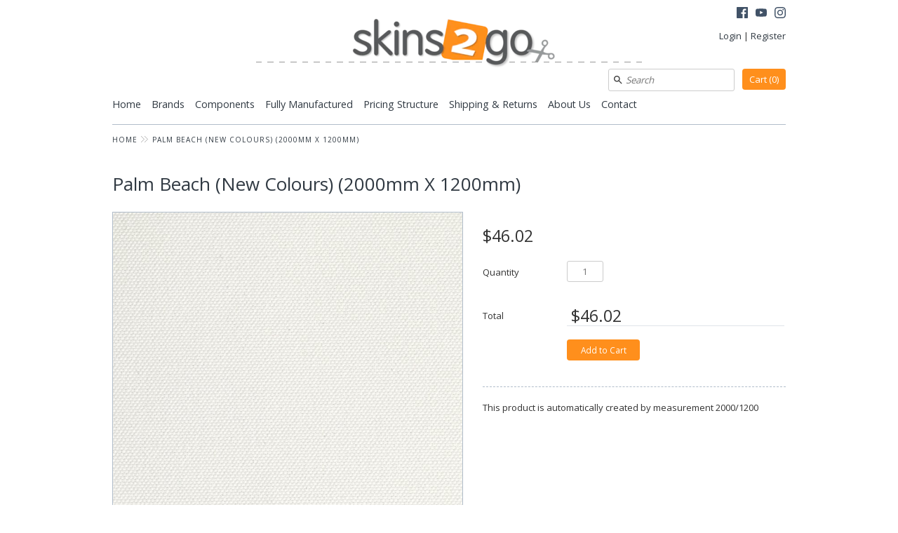

--- FILE ---
content_type: text/html; charset=utf-8
request_url: https://skins2go.com.au/products/palm-beach-new-colours-2000mm-x-1200mm
body_size: 16219
content:
<!DOCTYPE html>
<html xmlns="http://www.w3.org/1999/xhtml" class="no-js">
<head>
  <!-- Expression v4.0.3 -->
  <title>
    Palm Beach (New Colours) (2000mm X 1200mm) &ndash; Skins2Go
  </title>
  
  <meta name="description" content="This product is automatically created by measurement 2000/1200" />
  
  <link rel="canonical" href="https://skins2go.com.au/products/palm-beach-new-colours-2000mm-x-1200mm" />

  <meta charset="utf-8" />
  
  <meta name="HandheldFriendly" content="True">
  <meta name="MobileOptimized" content="320">
  <meta name="viewport" content="width=device-width,initial-scale=1.0" />
  <meta name="theme-color" content="#ff8f1c">
  
  
  <link rel="shortcut icon" href="//skins2go.com.au/cdn/shop/files/favicon.png?v=1613690510" type="image/png" />
  

  <meta property="og:site_name" content="Skins2Go" />

	<meta property="og:image" content="http://skins2go.com.au/cdn/shop/products/Lyric_776x_d900ce69-7063-42a9-8be1-2a02860c0c87_large.jpg?v=1591667488" />
    <meta property="og:description" content="This product is automatically created by measurement 2000/1200" />
    <meta property="og:title" content="Palm Beach (New Colours) (2000mm X 1200mm) - Skins2Go" />
    <meta property="og:type" content="product" />
    <meta property="og:url" content="https://skins2go.com.au/products/palm-beach-new-colours-2000mm-x-1200mm" />


  
 


<meta name="twitter:card" content="summary">

  <meta name="twitter:title" content="Palm Beach (New Colours) (2000mm X 1200mm)">
  <meta name="twitter:description" content="This product is automatically created by measurement 2000/1200">
  <meta name="twitter:image" content="https://skins2go.com.au/cdn/shop/products/Lyric_776x_d900ce69-7063-42a9-8be1-2a02860c0c87_medium.jpg?v=1591667488">
  <meta name="twitter:image:width" content="240">
  <meta name="twitter:image:height" content="240">


  <link href="//skins2go.com.au/cdn/shop/t/2/assets/styles.scss.css?v=113961962760678241601768442067" rel="stylesheet" type="text/css" media="all" />
  
  




<link href="//fonts.googleapis.com/css?family=Open+Sans:100,200,300,400,600,700,900|Open+Sans:100,200,300,400,600,700,900|Open+Sans:100,200,300,400,600,700,900|Open+Sans:100,200,300,400,600,700,900" rel="stylesheet" type="text/css">



<script src="//ajax.googleapis.com/ajax/libs/jquery/1.8.1/jquery.min.js"></script>
<script src="//skins2go.com.au/cdn/shopifycloud/storefront/assets/themes_support/api.jquery-7ab1a3a4.js" type="text/javascript"></script>

  
<script>
  Shopify.money_format = "${{amount}}";
  window.theme = window.theme || {};
  theme.money_format = "${{amount}}";
  theme.productData = {};
  theme.setHomepageLayout = function(){
    if($('#shopify-section-sidebar [data-section-type="sidebar"]').children().length) {
      $('#key_content').attr('class', 'col-3-right');
    } else {
      $('#key_content').attr('class', 'col-4');
    }
  };
  theme.mobileSnapWidth = 768;
  document.documentElement.className = document.documentElement.className.replace('no-js', '');
</script>
  <script>
    jQuery(function(){
      jQuery(window).scroll(function(){
      	testScroll();
      });
    });
    function testScroll(){
      if(jQuery(window).scrollTop()>1){
      	jQuery('#back-to-top').removeClass('hidden');
      }else{
      	jQuery('#back-to-top').addClass('hidden');
        
      }
      jQuery('#back-to-top').css('top','auto');
    }
    function scrollToTop(){
    	jQuery("html").animate({ scrollTop: 0},500);
    }
  </script>
  
<script>window.performance && window.performance.mark && window.performance.mark('shopify.content_for_header.start');</script><meta id="shopify-digital-wallet" name="shopify-digital-wallet" content="/19167815/digital_wallets/dialog">
<meta name="shopify-checkout-api-token" content="2077ac7a2608e8e56a56b24d6ca8e906">
<meta id="in-context-paypal-metadata" data-shop-id="19167815" data-venmo-supported="false" data-environment="production" data-locale="en_US" data-paypal-v4="true" data-currency="AUD">
<link rel="alternate" type="application/json+oembed" href="https://skins2go.com.au/products/palm-beach-new-colours-2000mm-x-1200mm.oembed">
<script async="async" src="/checkouts/internal/preloads.js?locale=en-AU"></script>
<link rel="preconnect" href="https://shop.app" crossorigin="anonymous">
<script async="async" src="https://shop.app/checkouts/internal/preloads.js?locale=en-AU&shop_id=19167815" crossorigin="anonymous"></script>
<script id="apple-pay-shop-capabilities" type="application/json">{"shopId":19167815,"countryCode":"AU","currencyCode":"AUD","merchantCapabilities":["supports3DS"],"merchantId":"gid:\/\/shopify\/Shop\/19167815","merchantName":"Skins2Go","requiredBillingContactFields":["postalAddress","email","phone"],"requiredShippingContactFields":["postalAddress","email","phone"],"shippingType":"shipping","supportedNetworks":["visa","masterCard"],"total":{"type":"pending","label":"Skins2Go","amount":"1.00"},"shopifyPaymentsEnabled":true,"supportsSubscriptions":true}</script>
<script id="shopify-features" type="application/json">{"accessToken":"2077ac7a2608e8e56a56b24d6ca8e906","betas":["rich-media-storefront-analytics"],"domain":"skins2go.com.au","predictiveSearch":true,"shopId":19167815,"locale":"en"}</script>
<script>var Shopify = Shopify || {};
Shopify.shop = "skins-2-go.myshopify.com";
Shopify.locale = "en";
Shopify.currency = {"active":"AUD","rate":"1.0"};
Shopify.country = "AU";
Shopify.theme = {"name":"Development Expression","id":182314383,"schema_name":"Expression","schema_version":"4.0.3","theme_store_id":230,"role":"main"};
Shopify.theme.handle = "null";
Shopify.theme.style = {"id":null,"handle":null};
Shopify.cdnHost = "skins2go.com.au/cdn";
Shopify.routes = Shopify.routes || {};
Shopify.routes.root = "/";</script>
<script type="module">!function(o){(o.Shopify=o.Shopify||{}).modules=!0}(window);</script>
<script>!function(o){function n(){var o=[];function n(){o.push(Array.prototype.slice.apply(arguments))}return n.q=o,n}var t=o.Shopify=o.Shopify||{};t.loadFeatures=n(),t.autoloadFeatures=n()}(window);</script>
<script>
  window.ShopifyPay = window.ShopifyPay || {};
  window.ShopifyPay.apiHost = "shop.app\/pay";
  window.ShopifyPay.redirectState = null;
</script>
<script id="shop-js-analytics" type="application/json">{"pageType":"product"}</script>
<script defer="defer" async type="module" src="//skins2go.com.au/cdn/shopifycloud/shop-js/modules/v2/client.init-shop-cart-sync_BdyHc3Nr.en.esm.js"></script>
<script defer="defer" async type="module" src="//skins2go.com.au/cdn/shopifycloud/shop-js/modules/v2/chunk.common_Daul8nwZ.esm.js"></script>
<script type="module">
  await import("//skins2go.com.au/cdn/shopifycloud/shop-js/modules/v2/client.init-shop-cart-sync_BdyHc3Nr.en.esm.js");
await import("//skins2go.com.au/cdn/shopifycloud/shop-js/modules/v2/chunk.common_Daul8nwZ.esm.js");

  window.Shopify.SignInWithShop?.initShopCartSync?.({"fedCMEnabled":true,"windoidEnabled":true});

</script>
<script>
  window.Shopify = window.Shopify || {};
  if (!window.Shopify.featureAssets) window.Shopify.featureAssets = {};
  window.Shopify.featureAssets['shop-js'] = {"shop-cart-sync":["modules/v2/client.shop-cart-sync_QYOiDySF.en.esm.js","modules/v2/chunk.common_Daul8nwZ.esm.js"],"init-fed-cm":["modules/v2/client.init-fed-cm_DchLp9rc.en.esm.js","modules/v2/chunk.common_Daul8nwZ.esm.js"],"shop-button":["modules/v2/client.shop-button_OV7bAJc5.en.esm.js","modules/v2/chunk.common_Daul8nwZ.esm.js"],"init-windoid":["modules/v2/client.init-windoid_DwxFKQ8e.en.esm.js","modules/v2/chunk.common_Daul8nwZ.esm.js"],"shop-cash-offers":["modules/v2/client.shop-cash-offers_DWtL6Bq3.en.esm.js","modules/v2/chunk.common_Daul8nwZ.esm.js","modules/v2/chunk.modal_CQq8HTM6.esm.js"],"shop-toast-manager":["modules/v2/client.shop-toast-manager_CX9r1SjA.en.esm.js","modules/v2/chunk.common_Daul8nwZ.esm.js"],"init-shop-email-lookup-coordinator":["modules/v2/client.init-shop-email-lookup-coordinator_UhKnw74l.en.esm.js","modules/v2/chunk.common_Daul8nwZ.esm.js"],"pay-button":["modules/v2/client.pay-button_DzxNnLDY.en.esm.js","modules/v2/chunk.common_Daul8nwZ.esm.js"],"avatar":["modules/v2/client.avatar_BTnouDA3.en.esm.js"],"init-shop-cart-sync":["modules/v2/client.init-shop-cart-sync_BdyHc3Nr.en.esm.js","modules/v2/chunk.common_Daul8nwZ.esm.js"],"shop-login-button":["modules/v2/client.shop-login-button_D8B466_1.en.esm.js","modules/v2/chunk.common_Daul8nwZ.esm.js","modules/v2/chunk.modal_CQq8HTM6.esm.js"],"init-customer-accounts-sign-up":["modules/v2/client.init-customer-accounts-sign-up_C8fpPm4i.en.esm.js","modules/v2/client.shop-login-button_D8B466_1.en.esm.js","modules/v2/chunk.common_Daul8nwZ.esm.js","modules/v2/chunk.modal_CQq8HTM6.esm.js"],"init-shop-for-new-customer-accounts":["modules/v2/client.init-shop-for-new-customer-accounts_CVTO0Ztu.en.esm.js","modules/v2/client.shop-login-button_D8B466_1.en.esm.js","modules/v2/chunk.common_Daul8nwZ.esm.js","modules/v2/chunk.modal_CQq8HTM6.esm.js"],"init-customer-accounts":["modules/v2/client.init-customer-accounts_dRgKMfrE.en.esm.js","modules/v2/client.shop-login-button_D8B466_1.en.esm.js","modules/v2/chunk.common_Daul8nwZ.esm.js","modules/v2/chunk.modal_CQq8HTM6.esm.js"],"shop-follow-button":["modules/v2/client.shop-follow-button_CkZpjEct.en.esm.js","modules/v2/chunk.common_Daul8nwZ.esm.js","modules/v2/chunk.modal_CQq8HTM6.esm.js"],"lead-capture":["modules/v2/client.lead-capture_BntHBhfp.en.esm.js","modules/v2/chunk.common_Daul8nwZ.esm.js","modules/v2/chunk.modal_CQq8HTM6.esm.js"],"checkout-modal":["modules/v2/client.checkout-modal_CfxcYbTm.en.esm.js","modules/v2/chunk.common_Daul8nwZ.esm.js","modules/v2/chunk.modal_CQq8HTM6.esm.js"],"shop-login":["modules/v2/client.shop-login_Da4GZ2H6.en.esm.js","modules/v2/chunk.common_Daul8nwZ.esm.js","modules/v2/chunk.modal_CQq8HTM6.esm.js"],"payment-terms":["modules/v2/client.payment-terms_MV4M3zvL.en.esm.js","modules/v2/chunk.common_Daul8nwZ.esm.js","modules/v2/chunk.modal_CQq8HTM6.esm.js"]};
</script>
<script>(function() {
  var isLoaded = false;
  function asyncLoad() {
    if (isLoaded) return;
    isLoaded = true;
    var urls = ["https:\/\/chimpstatic.com\/mcjs-connected\/js\/users\/92b47e36514bb232bebfd8c31\/35f7705eefc32ac462b30fa0c.js?shop=skins-2-go.myshopify.com","https:\/\/chimpstatic.com\/mcjs-connected\/js\/users\/92b47e36514bb232bebfd8c31\/957e0ef27cc72cb2d1ce734b4.js?shop=skins-2-go.myshopify.com"];
    for (var i = 0; i < urls.length; i++) {
      var s = document.createElement('script');
      s.type = 'text/javascript';
      s.async = true;
      s.src = urls[i];
      var x = document.getElementsByTagName('script')[0];
      x.parentNode.insertBefore(s, x);
    }
  };
  if(window.attachEvent) {
    window.attachEvent('onload', asyncLoad);
  } else {
    window.addEventListener('load', asyncLoad, false);
  }
})();</script>
<script id="__st">var __st={"a":19167815,"offset":36000,"reqid":"3aa30527-f2c3-4da7-9206-17e50bae47eb-1769027284","pageurl":"skins2go.com.au\/products\/palm-beach-new-colours-2000mm-x-1200mm","u":"3779dadc8767","p":"product","rtyp":"product","rid":4586332749886};</script>
<script>window.ShopifyPaypalV4VisibilityTracking = true;</script>
<script id="captcha-bootstrap">!function(){'use strict';const t='contact',e='account',n='new_comment',o=[[t,t],['blogs',n],['comments',n],[t,'customer']],c=[[e,'customer_login'],[e,'guest_login'],[e,'recover_customer_password'],[e,'create_customer']],r=t=>t.map((([t,e])=>`form[action*='/${t}']:not([data-nocaptcha='true']) input[name='form_type'][value='${e}']`)).join(','),a=t=>()=>t?[...document.querySelectorAll(t)].map((t=>t.form)):[];function s(){const t=[...o],e=r(t);return a(e)}const i='password',u='form_key',d=['recaptcha-v3-token','g-recaptcha-response','h-captcha-response',i],f=()=>{try{return window.sessionStorage}catch{return}},m='__shopify_v',_=t=>t.elements[u];function p(t,e,n=!1){try{const o=window.sessionStorage,c=JSON.parse(o.getItem(e)),{data:r}=function(t){const{data:e,action:n}=t;return t[m]||n?{data:e,action:n}:{data:t,action:n}}(c);for(const[e,n]of Object.entries(r))t.elements[e]&&(t.elements[e].value=n);n&&o.removeItem(e)}catch(o){console.error('form repopulation failed',{error:o})}}const l='form_type',E='cptcha';function T(t){t.dataset[E]=!0}const w=window,h=w.document,L='Shopify',v='ce_forms',y='captcha';let A=!1;((t,e)=>{const n=(g='f06e6c50-85a8-45c8-87d0-21a2b65856fe',I='https://cdn.shopify.com/shopifycloud/storefront-forms-hcaptcha/ce_storefront_forms_captcha_hcaptcha.v1.5.2.iife.js',D={infoText:'Protected by hCaptcha',privacyText:'Privacy',termsText:'Terms'},(t,e,n)=>{const o=w[L][v],c=o.bindForm;if(c)return c(t,g,e,D).then(n);var r;o.q.push([[t,g,e,D],n]),r=I,A||(h.body.append(Object.assign(h.createElement('script'),{id:'captcha-provider',async:!0,src:r})),A=!0)});var g,I,D;w[L]=w[L]||{},w[L][v]=w[L][v]||{},w[L][v].q=[],w[L][y]=w[L][y]||{},w[L][y].protect=function(t,e){n(t,void 0,e),T(t)},Object.freeze(w[L][y]),function(t,e,n,w,h,L){const[v,y,A,g]=function(t,e,n){const i=e?o:[],u=t?c:[],d=[...i,...u],f=r(d),m=r(i),_=r(d.filter((([t,e])=>n.includes(e))));return[a(f),a(m),a(_),s()]}(w,h,L),I=t=>{const e=t.target;return e instanceof HTMLFormElement?e:e&&e.form},D=t=>v().includes(t);t.addEventListener('submit',(t=>{const e=I(t);if(!e)return;const n=D(e)&&!e.dataset.hcaptchaBound&&!e.dataset.recaptchaBound,o=_(e),c=g().includes(e)&&(!o||!o.value);(n||c)&&t.preventDefault(),c&&!n&&(function(t){try{if(!f())return;!function(t){const e=f();if(!e)return;const n=_(t);if(!n)return;const o=n.value;o&&e.removeItem(o)}(t);const e=Array.from(Array(32),(()=>Math.random().toString(36)[2])).join('');!function(t,e){_(t)||t.append(Object.assign(document.createElement('input'),{type:'hidden',name:u})),t.elements[u].value=e}(t,e),function(t,e){const n=f();if(!n)return;const o=[...t.querySelectorAll(`input[type='${i}']`)].map((({name:t})=>t)),c=[...d,...o],r={};for(const[a,s]of new FormData(t).entries())c.includes(a)||(r[a]=s);n.setItem(e,JSON.stringify({[m]:1,action:t.action,data:r}))}(t,e)}catch(e){console.error('failed to persist form',e)}}(e),e.submit())}));const S=(t,e)=>{t&&!t.dataset[E]&&(n(t,e.some((e=>e===t))),T(t))};for(const o of['focusin','change'])t.addEventListener(o,(t=>{const e=I(t);D(e)&&S(e,y())}));const B=e.get('form_key'),M=e.get(l),P=B&&M;t.addEventListener('DOMContentLoaded',(()=>{const t=y();if(P)for(const e of t)e.elements[l].value===M&&p(e,B);[...new Set([...A(),...v().filter((t=>'true'===t.dataset.shopifyCaptcha))])].forEach((e=>S(e,t)))}))}(h,new URLSearchParams(w.location.search),n,t,e,['guest_login'])})(!0,!0)}();</script>
<script integrity="sha256-4kQ18oKyAcykRKYeNunJcIwy7WH5gtpwJnB7kiuLZ1E=" data-source-attribution="shopify.loadfeatures" defer="defer" src="//skins2go.com.au/cdn/shopifycloud/storefront/assets/storefront/load_feature-a0a9edcb.js" crossorigin="anonymous"></script>
<script crossorigin="anonymous" defer="defer" src="//skins2go.com.au/cdn/shopifycloud/storefront/assets/shopify_pay/storefront-65b4c6d7.js?v=20250812"></script>
<script data-source-attribution="shopify.dynamic_checkout.dynamic.init">var Shopify=Shopify||{};Shopify.PaymentButton=Shopify.PaymentButton||{isStorefrontPortableWallets:!0,init:function(){window.Shopify.PaymentButton.init=function(){};var t=document.createElement("script");t.src="https://skins2go.com.au/cdn/shopifycloud/portable-wallets/latest/portable-wallets.en.js",t.type="module",document.head.appendChild(t)}};
</script>
<script data-source-attribution="shopify.dynamic_checkout.buyer_consent">
  function portableWalletsHideBuyerConsent(e){var t=document.getElementById("shopify-buyer-consent"),n=document.getElementById("shopify-subscription-policy-button");t&&n&&(t.classList.add("hidden"),t.setAttribute("aria-hidden","true"),n.removeEventListener("click",e))}function portableWalletsShowBuyerConsent(e){var t=document.getElementById("shopify-buyer-consent"),n=document.getElementById("shopify-subscription-policy-button");t&&n&&(t.classList.remove("hidden"),t.removeAttribute("aria-hidden"),n.addEventListener("click",e))}window.Shopify?.PaymentButton&&(window.Shopify.PaymentButton.hideBuyerConsent=portableWalletsHideBuyerConsent,window.Shopify.PaymentButton.showBuyerConsent=portableWalletsShowBuyerConsent);
</script>
<script data-source-attribution="shopify.dynamic_checkout.cart.bootstrap">document.addEventListener("DOMContentLoaded",(function(){function t(){return document.querySelector("shopify-accelerated-checkout-cart, shopify-accelerated-checkout")}if(t())Shopify.PaymentButton.init();else{new MutationObserver((function(e,n){t()&&(Shopify.PaymentButton.init(),n.disconnect())})).observe(document.body,{childList:!0,subtree:!0})}}));
</script>
<link id="shopify-accelerated-checkout-styles" rel="stylesheet" media="screen" href="https://skins2go.com.au/cdn/shopifycloud/portable-wallets/latest/accelerated-checkout-backwards-compat.css" crossorigin="anonymous">
<style id="shopify-accelerated-checkout-cart">
        #shopify-buyer-consent {
  margin-top: 1em;
  display: inline-block;
  width: 100%;
}

#shopify-buyer-consent.hidden {
  display: none;
}

#shopify-subscription-policy-button {
  background: none;
  border: none;
  padding: 0;
  text-decoration: underline;
  font-size: inherit;
  cursor: pointer;
}

#shopify-subscription-policy-button::before {
  box-shadow: none;
}

      </style>

<script>window.performance && window.performance.mark && window.performance.mark('shopify.content_for_header.end');</script>
<!--<script src='https://www.google.com/recaptcha/api.js'></script>-->
<link href="https://monorail-edge.shopifysvc.com" rel="dns-prefetch">
<script>(function(){if ("sendBeacon" in navigator && "performance" in window) {try {var session_token_from_headers = performance.getEntriesByType('navigation')[0].serverTiming.find(x => x.name == '_s').description;} catch {var session_token_from_headers = undefined;}var session_cookie_matches = document.cookie.match(/_shopify_s=([^;]*)/);var session_token_from_cookie = session_cookie_matches && session_cookie_matches.length === 2 ? session_cookie_matches[1] : "";var session_token = session_token_from_headers || session_token_from_cookie || "";function handle_abandonment_event(e) {var entries = performance.getEntries().filter(function(entry) {return /monorail-edge.shopifysvc.com/.test(entry.name);});if (!window.abandonment_tracked && entries.length === 0) {window.abandonment_tracked = true;var currentMs = Date.now();var navigation_start = performance.timing.navigationStart;var payload = {shop_id: 19167815,url: window.location.href,navigation_start,duration: currentMs - navigation_start,session_token,page_type: "product"};window.navigator.sendBeacon("https://monorail-edge.shopifysvc.com/v1/produce", JSON.stringify({schema_id: "online_store_buyer_site_abandonment/1.1",payload: payload,metadata: {event_created_at_ms: currentMs,event_sent_at_ms: currentMs}}));}}window.addEventListener('pagehide', handle_abandonment_event);}}());</script>
<script id="web-pixels-manager-setup">(function e(e,d,r,n,o){if(void 0===o&&(o={}),!Boolean(null===(a=null===(i=window.Shopify)||void 0===i?void 0:i.analytics)||void 0===a?void 0:a.replayQueue)){var i,a;window.Shopify=window.Shopify||{};var t=window.Shopify;t.analytics=t.analytics||{};var s=t.analytics;s.replayQueue=[],s.publish=function(e,d,r){return s.replayQueue.push([e,d,r]),!0};try{self.performance.mark("wpm:start")}catch(e){}var l=function(){var e={modern:/Edge?\/(1{2}[4-9]|1[2-9]\d|[2-9]\d{2}|\d{4,})\.\d+(\.\d+|)|Firefox\/(1{2}[4-9]|1[2-9]\d|[2-9]\d{2}|\d{4,})\.\d+(\.\d+|)|Chrom(ium|e)\/(9{2}|\d{3,})\.\d+(\.\d+|)|(Maci|X1{2}).+ Version\/(15\.\d+|(1[6-9]|[2-9]\d|\d{3,})\.\d+)([,.]\d+|)( \(\w+\)|)( Mobile\/\w+|) Safari\/|Chrome.+OPR\/(9{2}|\d{3,})\.\d+\.\d+|(CPU[ +]OS|iPhone[ +]OS|CPU[ +]iPhone|CPU IPhone OS|CPU iPad OS)[ +]+(15[._]\d+|(1[6-9]|[2-9]\d|\d{3,})[._]\d+)([._]\d+|)|Android:?[ /-](13[3-9]|1[4-9]\d|[2-9]\d{2}|\d{4,})(\.\d+|)(\.\d+|)|Android.+Firefox\/(13[5-9]|1[4-9]\d|[2-9]\d{2}|\d{4,})\.\d+(\.\d+|)|Android.+Chrom(ium|e)\/(13[3-9]|1[4-9]\d|[2-9]\d{2}|\d{4,})\.\d+(\.\d+|)|SamsungBrowser\/([2-9]\d|\d{3,})\.\d+/,legacy:/Edge?\/(1[6-9]|[2-9]\d|\d{3,})\.\d+(\.\d+|)|Firefox\/(5[4-9]|[6-9]\d|\d{3,})\.\d+(\.\d+|)|Chrom(ium|e)\/(5[1-9]|[6-9]\d|\d{3,})\.\d+(\.\d+|)([\d.]+$|.*Safari\/(?![\d.]+ Edge\/[\d.]+$))|(Maci|X1{2}).+ Version\/(10\.\d+|(1[1-9]|[2-9]\d|\d{3,})\.\d+)([,.]\d+|)( \(\w+\)|)( Mobile\/\w+|) Safari\/|Chrome.+OPR\/(3[89]|[4-9]\d|\d{3,})\.\d+\.\d+|(CPU[ +]OS|iPhone[ +]OS|CPU[ +]iPhone|CPU IPhone OS|CPU iPad OS)[ +]+(10[._]\d+|(1[1-9]|[2-9]\d|\d{3,})[._]\d+)([._]\d+|)|Android:?[ /-](13[3-9]|1[4-9]\d|[2-9]\d{2}|\d{4,})(\.\d+|)(\.\d+|)|Mobile Safari.+OPR\/([89]\d|\d{3,})\.\d+\.\d+|Android.+Firefox\/(13[5-9]|1[4-9]\d|[2-9]\d{2}|\d{4,})\.\d+(\.\d+|)|Android.+Chrom(ium|e)\/(13[3-9]|1[4-9]\d|[2-9]\d{2}|\d{4,})\.\d+(\.\d+|)|Android.+(UC? ?Browser|UCWEB|U3)[ /]?(15\.([5-9]|\d{2,})|(1[6-9]|[2-9]\d|\d{3,})\.\d+)\.\d+|SamsungBrowser\/(5\.\d+|([6-9]|\d{2,})\.\d+)|Android.+MQ{2}Browser\/(14(\.(9|\d{2,})|)|(1[5-9]|[2-9]\d|\d{3,})(\.\d+|))(\.\d+|)|K[Aa][Ii]OS\/(3\.\d+|([4-9]|\d{2,})\.\d+)(\.\d+|)/},d=e.modern,r=e.legacy,n=navigator.userAgent;return n.match(d)?"modern":n.match(r)?"legacy":"unknown"}(),u="modern"===l?"modern":"legacy",c=(null!=n?n:{modern:"",legacy:""})[u],f=function(e){return[e.baseUrl,"/wpm","/b",e.hashVersion,"modern"===e.buildTarget?"m":"l",".js"].join("")}({baseUrl:d,hashVersion:r,buildTarget:u}),m=function(e){var d=e.version,r=e.bundleTarget,n=e.surface,o=e.pageUrl,i=e.monorailEndpoint;return{emit:function(e){var a=e.status,t=e.errorMsg,s=(new Date).getTime(),l=JSON.stringify({metadata:{event_sent_at_ms:s},events:[{schema_id:"web_pixels_manager_load/3.1",payload:{version:d,bundle_target:r,page_url:o,status:a,surface:n,error_msg:t},metadata:{event_created_at_ms:s}}]});if(!i)return console&&console.warn&&console.warn("[Web Pixels Manager] No Monorail endpoint provided, skipping logging."),!1;try{return self.navigator.sendBeacon.bind(self.navigator)(i,l)}catch(e){}var u=new XMLHttpRequest;try{return u.open("POST",i,!0),u.setRequestHeader("Content-Type","text/plain"),u.send(l),!0}catch(e){return console&&console.warn&&console.warn("[Web Pixels Manager] Got an unhandled error while logging to Monorail."),!1}}}}({version:r,bundleTarget:l,surface:e.surface,pageUrl:self.location.href,monorailEndpoint:e.monorailEndpoint});try{o.browserTarget=l,function(e){var d=e.src,r=e.async,n=void 0===r||r,o=e.onload,i=e.onerror,a=e.sri,t=e.scriptDataAttributes,s=void 0===t?{}:t,l=document.createElement("script"),u=document.querySelector("head"),c=document.querySelector("body");if(l.async=n,l.src=d,a&&(l.integrity=a,l.crossOrigin="anonymous"),s)for(var f in s)if(Object.prototype.hasOwnProperty.call(s,f))try{l.dataset[f]=s[f]}catch(e){}if(o&&l.addEventListener("load",o),i&&l.addEventListener("error",i),u)u.appendChild(l);else{if(!c)throw new Error("Did not find a head or body element to append the script");c.appendChild(l)}}({src:f,async:!0,onload:function(){if(!function(){var e,d;return Boolean(null===(d=null===(e=window.Shopify)||void 0===e?void 0:e.analytics)||void 0===d?void 0:d.initialized)}()){var d=window.webPixelsManager.init(e)||void 0;if(d){var r=window.Shopify.analytics;r.replayQueue.forEach((function(e){var r=e[0],n=e[1],o=e[2];d.publishCustomEvent(r,n,o)})),r.replayQueue=[],r.publish=d.publishCustomEvent,r.visitor=d.visitor,r.initialized=!0}}},onerror:function(){return m.emit({status:"failed",errorMsg:"".concat(f," has failed to load")})},sri:function(e){var d=/^sha384-[A-Za-z0-9+/=]+$/;return"string"==typeof e&&d.test(e)}(c)?c:"",scriptDataAttributes:o}),m.emit({status:"loading"})}catch(e){m.emit({status:"failed",errorMsg:(null==e?void 0:e.message)||"Unknown error"})}}})({shopId: 19167815,storefrontBaseUrl: "https://skins2go.com.au",extensionsBaseUrl: "https://extensions.shopifycdn.com/cdn/shopifycloud/web-pixels-manager",monorailEndpoint: "https://monorail-edge.shopifysvc.com/unstable/produce_batch",surface: "storefront-renderer",enabledBetaFlags: ["2dca8a86"],webPixelsConfigList: [{"id":"131629329","eventPayloadVersion":"v1","runtimeContext":"LAX","scriptVersion":"1","type":"CUSTOM","privacyPurposes":["MARKETING"],"name":"Meta pixel (migrated)"},{"id":"shopify-app-pixel","configuration":"{}","eventPayloadVersion":"v1","runtimeContext":"STRICT","scriptVersion":"0450","apiClientId":"shopify-pixel","type":"APP","privacyPurposes":["ANALYTICS","MARKETING"]},{"id":"shopify-custom-pixel","eventPayloadVersion":"v1","runtimeContext":"LAX","scriptVersion":"0450","apiClientId":"shopify-pixel","type":"CUSTOM","privacyPurposes":["ANALYTICS","MARKETING"]}],isMerchantRequest: false,initData: {"shop":{"name":"Skins2Go","paymentSettings":{"currencyCode":"AUD"},"myshopifyDomain":"skins-2-go.myshopify.com","countryCode":"AU","storefrontUrl":"https:\/\/skins2go.com.au"},"customer":null,"cart":null,"checkout":null,"productVariants":[{"price":{"amount":46.02,"currencyCode":"AUD"},"product":{"title":"Palm Beach (New Colours) (2000mm X 1200mm)","vendor":"Skins2Go","id":"4586332749886","untranslatedTitle":"Palm Beach (New Colours) (2000mm X 1200mm)","url":"\/products\/palm-beach-new-colours-2000mm-x-1200mm","type":"hidden"},"id":"32095905841214","image":{"src":"\/\/skins2go.com.au\/cdn\/shop\/products\/Lyric_776x_d900ce69-7063-42a9-8be1-2a02860c0c87.jpg?v=1591667488"},"sku":"1591667487","title":"Default Title","untranslatedTitle":"Default Title"}],"purchasingCompany":null},},"https://skins2go.com.au/cdn","fcfee988w5aeb613cpc8e4bc33m6693e112",{"modern":"","legacy":""},{"shopId":"19167815","storefrontBaseUrl":"https:\/\/skins2go.com.au","extensionBaseUrl":"https:\/\/extensions.shopifycdn.com\/cdn\/shopifycloud\/web-pixels-manager","surface":"storefront-renderer","enabledBetaFlags":"[\"2dca8a86\"]","isMerchantRequest":"false","hashVersion":"fcfee988w5aeb613cpc8e4bc33m6693e112","publish":"custom","events":"[[\"page_viewed\",{}],[\"product_viewed\",{\"productVariant\":{\"price\":{\"amount\":46.02,\"currencyCode\":\"AUD\"},\"product\":{\"title\":\"Palm Beach (New Colours) (2000mm X 1200mm)\",\"vendor\":\"Skins2Go\",\"id\":\"4586332749886\",\"untranslatedTitle\":\"Palm Beach (New Colours) (2000mm X 1200mm)\",\"url\":\"\/products\/palm-beach-new-colours-2000mm-x-1200mm\",\"type\":\"hidden\"},\"id\":\"32095905841214\",\"image\":{\"src\":\"\/\/skins2go.com.au\/cdn\/shop\/products\/Lyric_776x_d900ce69-7063-42a9-8be1-2a02860c0c87.jpg?v=1591667488\"},\"sku\":\"1591667487\",\"title\":\"Default Title\",\"untranslatedTitle\":\"Default Title\"}}]]"});</script><script>
  window.ShopifyAnalytics = window.ShopifyAnalytics || {};
  window.ShopifyAnalytics.meta = window.ShopifyAnalytics.meta || {};
  window.ShopifyAnalytics.meta.currency = 'AUD';
  var meta = {"product":{"id":4586332749886,"gid":"gid:\/\/shopify\/Product\/4586332749886","vendor":"Skins2Go","type":"hidden","handle":"palm-beach-new-colours-2000mm-x-1200mm","variants":[{"id":32095905841214,"price":4602,"name":"Palm Beach (New Colours) (2000mm X 1200mm)","public_title":null,"sku":"1591667487"}],"remote":false},"page":{"pageType":"product","resourceType":"product","resourceId":4586332749886,"requestId":"3aa30527-f2c3-4da7-9206-17e50bae47eb-1769027284"}};
  for (var attr in meta) {
    window.ShopifyAnalytics.meta[attr] = meta[attr];
  }
</script>
<script class="analytics">
  (function () {
    var customDocumentWrite = function(content) {
      var jquery = null;

      if (window.jQuery) {
        jquery = window.jQuery;
      } else if (window.Checkout && window.Checkout.$) {
        jquery = window.Checkout.$;
      }

      if (jquery) {
        jquery('body').append(content);
      }
    };

    var hasLoggedConversion = function(token) {
      if (token) {
        return document.cookie.indexOf('loggedConversion=' + token) !== -1;
      }
      return false;
    }

    var setCookieIfConversion = function(token) {
      if (token) {
        var twoMonthsFromNow = new Date(Date.now());
        twoMonthsFromNow.setMonth(twoMonthsFromNow.getMonth() + 2);

        document.cookie = 'loggedConversion=' + token + '; expires=' + twoMonthsFromNow;
      }
    }

    var trekkie = window.ShopifyAnalytics.lib = window.trekkie = window.trekkie || [];
    if (trekkie.integrations) {
      return;
    }
    trekkie.methods = [
      'identify',
      'page',
      'ready',
      'track',
      'trackForm',
      'trackLink'
    ];
    trekkie.factory = function(method) {
      return function() {
        var args = Array.prototype.slice.call(arguments);
        args.unshift(method);
        trekkie.push(args);
        return trekkie;
      };
    };
    for (var i = 0; i < trekkie.methods.length; i++) {
      var key = trekkie.methods[i];
      trekkie[key] = trekkie.factory(key);
    }
    trekkie.load = function(config) {
      trekkie.config = config || {};
      trekkie.config.initialDocumentCookie = document.cookie;
      var first = document.getElementsByTagName('script')[0];
      var script = document.createElement('script');
      script.type = 'text/javascript';
      script.onerror = function(e) {
        var scriptFallback = document.createElement('script');
        scriptFallback.type = 'text/javascript';
        scriptFallback.onerror = function(error) {
                var Monorail = {
      produce: function produce(monorailDomain, schemaId, payload) {
        var currentMs = new Date().getTime();
        var event = {
          schema_id: schemaId,
          payload: payload,
          metadata: {
            event_created_at_ms: currentMs,
            event_sent_at_ms: currentMs
          }
        };
        return Monorail.sendRequest("https://" + monorailDomain + "/v1/produce", JSON.stringify(event));
      },
      sendRequest: function sendRequest(endpointUrl, payload) {
        // Try the sendBeacon API
        if (window && window.navigator && typeof window.navigator.sendBeacon === 'function' && typeof window.Blob === 'function' && !Monorail.isIos12()) {
          var blobData = new window.Blob([payload], {
            type: 'text/plain'
          });

          if (window.navigator.sendBeacon(endpointUrl, blobData)) {
            return true;
          } // sendBeacon was not successful

        } // XHR beacon

        var xhr = new XMLHttpRequest();

        try {
          xhr.open('POST', endpointUrl);
          xhr.setRequestHeader('Content-Type', 'text/plain');
          xhr.send(payload);
        } catch (e) {
          console.log(e);
        }

        return false;
      },
      isIos12: function isIos12() {
        return window.navigator.userAgent.lastIndexOf('iPhone; CPU iPhone OS 12_') !== -1 || window.navigator.userAgent.lastIndexOf('iPad; CPU OS 12_') !== -1;
      }
    };
    Monorail.produce('monorail-edge.shopifysvc.com',
      'trekkie_storefront_load_errors/1.1',
      {shop_id: 19167815,
      theme_id: 182314383,
      app_name: "storefront",
      context_url: window.location.href,
      source_url: "//skins2go.com.au/cdn/s/trekkie.storefront.cd680fe47e6c39ca5d5df5f0a32d569bc48c0f27.min.js"});

        };
        scriptFallback.async = true;
        scriptFallback.src = '//skins2go.com.au/cdn/s/trekkie.storefront.cd680fe47e6c39ca5d5df5f0a32d569bc48c0f27.min.js';
        first.parentNode.insertBefore(scriptFallback, first);
      };
      script.async = true;
      script.src = '//skins2go.com.au/cdn/s/trekkie.storefront.cd680fe47e6c39ca5d5df5f0a32d569bc48c0f27.min.js';
      first.parentNode.insertBefore(script, first);
    };
    trekkie.load(
      {"Trekkie":{"appName":"storefront","development":false,"defaultAttributes":{"shopId":19167815,"isMerchantRequest":null,"themeId":182314383,"themeCityHash":"5747022016174310320","contentLanguage":"en","currency":"AUD","eventMetadataId":"3f1bff15-2989-4b61-a809-19a4b5771639"},"isServerSideCookieWritingEnabled":true,"monorailRegion":"shop_domain","enabledBetaFlags":["65f19447"]},"Session Attribution":{},"S2S":{"facebookCapiEnabled":false,"source":"trekkie-storefront-renderer","apiClientId":580111}}
    );

    var loaded = false;
    trekkie.ready(function() {
      if (loaded) return;
      loaded = true;

      window.ShopifyAnalytics.lib = window.trekkie;

      var originalDocumentWrite = document.write;
      document.write = customDocumentWrite;
      try { window.ShopifyAnalytics.merchantGoogleAnalytics.call(this); } catch(error) {};
      document.write = originalDocumentWrite;

      window.ShopifyAnalytics.lib.page(null,{"pageType":"product","resourceType":"product","resourceId":4586332749886,"requestId":"3aa30527-f2c3-4da7-9206-17e50bae47eb-1769027284","shopifyEmitted":true});

      var match = window.location.pathname.match(/checkouts\/(.+)\/(thank_you|post_purchase)/)
      var token = match? match[1]: undefined;
      if (!hasLoggedConversion(token)) {
        setCookieIfConversion(token);
        window.ShopifyAnalytics.lib.track("Viewed Product",{"currency":"AUD","variantId":32095905841214,"productId":4586332749886,"productGid":"gid:\/\/shopify\/Product\/4586332749886","name":"Palm Beach (New Colours) (2000mm X 1200mm)","price":"46.02","sku":"1591667487","brand":"Skins2Go","variant":null,"category":"hidden","nonInteraction":true,"remote":false},undefined,undefined,{"shopifyEmitted":true});
      window.ShopifyAnalytics.lib.track("monorail:\/\/trekkie_storefront_viewed_product\/1.1",{"currency":"AUD","variantId":32095905841214,"productId":4586332749886,"productGid":"gid:\/\/shopify\/Product\/4586332749886","name":"Palm Beach (New Colours) (2000mm X 1200mm)","price":"46.02","sku":"1591667487","brand":"Skins2Go","variant":null,"category":"hidden","nonInteraction":true,"remote":false,"referer":"https:\/\/skins2go.com.au\/products\/palm-beach-new-colours-2000mm-x-1200mm"});
      }
    });


        var eventsListenerScript = document.createElement('script');
        eventsListenerScript.async = true;
        eventsListenerScript.src = "//skins2go.com.au/cdn/shopifycloud/storefront/assets/shop_events_listener-3da45d37.js";
        document.getElementsByTagName('head')[0].appendChild(eventsListenerScript);

})();</script>
<script
  defer
  src="https://skins2go.com.au/cdn/shopifycloud/perf-kit/shopify-perf-kit-3.0.4.min.js"
  data-application="storefront-renderer"
  data-shop-id="19167815"
  data-render-region="gcp-us-central1"
  data-page-type="product"
  data-theme-instance-id="182314383"
  data-theme-name="Expression"
  data-theme-version="4.0.3"
  data-monorail-region="shop_domain"
  data-resource-timing-sampling-rate="10"
  data-shs="true"
  data-shs-beacon="true"
  data-shs-export-with-fetch="true"
  data-shs-logs-sample-rate="1"
  data-shs-beacon-endpoint="https://skins2go.com.au/api/collect"
></script>
</head>

<body id="page-product">
  
  <div id="wrapthewrap">
    <div id="wrap" class="clearfix">

      <div id="shopify-section-header" class="shopify-section">




<div data-section-type="header">
  <div id="mobile-header">
    <button id="toggle-mobile-menu">Menu<span class="s1"></span><span class="s2"></span><span class="s3"></span></button>
    

<span class="custlogin">
  
  <a href="/account/login" id="customer_login_link">Login</a>
  
  | <a href="/account/register" id="customer_register_link">Register</a>
  
  
</span>


    <a class="cartitems" href="/cart">Cart (<span class="count">0</span>)</a>
  </div>

  <a href="#" class="cover-all toggle-mobile-menu"></a>

  <div id="header">
    <div id="shoplogo" class="centered">
      
      <a class="logo-image-wrap" href="/" title="Skins2Go"><img src="//skins2go.com.au/cdn/shop/files/skins2go-logo-long.png?v=1613687185" alt="" /></a>
      
      
      <div id="cartwrapper">
        <div class="search">
          <form action="/search" method="get">
            <button type="submit"><svg fill="#000000" height="24" viewBox="0 0 24 24" width="24" xmlns="http://www.w3.org/2000/svg">
  <title>Search</title>
  <path d="M15.5 14h-.79l-.28-.27C15.41 12.59 16 11.11 16 9.5 16 5.91 13.09 3 9.5 3S3 5.91 3 9.5 5.91 16 9.5 16c1.61 0 3.09-.59 4.23-1.57l.27.28v.79l5 4.99L20.49 19l-4.99-5zm-6 0C7.01 14 5 11.99 5 9.5S7.01 5 9.5 5 14 7.01 14 9.5 11.99 14 9.5 14z"/>
  <path d="M0 0h24v24H0z" fill="none"/>
</svg></button>
            <input type="text" name="q" id="q" value="" placeholder="Search" />
          </form>
        </div><!-- .search -->
        <div id="cart">
          <div class="inner">
            <a class="cartitems" href="/cart">Cart (<span class="count">0</span>)</a>
          </div>
        </div><!-- #cart -->
      </div><!-- #cartwrapper -->
      
    </div><!-- #shoplogo -->

    <div class="header-upper-right">
      
      <ul class="social-links plain">
    
    
    <li><a title="Facebook" class="facebook" target="_blank" href="https://www.facebook.com/Skins2Go-418045528236574/"><svg width="48px" height="48px" viewBox="0 0 48 48" version="1.1" xmlns="http://www.w3.org/2000/svg" xmlns:xlink="http://www.w3.org/1999/xlink">
    <title>Facebook</title>
    <defs></defs>
    <g id="Icons" stroke="none" stroke-width="1" fill="none" fill-rule="evenodd">
        <g id="Black" transform="translate(-325.000000, -295.000000)" fill="#000000">
            <path d="M350.638355,343 L327.649232,343 C326.185673,343 325,341.813592 325,340.350603 L325,297.649211 C325,296.18585 326.185859,295 327.649232,295 L370.350955,295 C371.813955,295 373,296.18585 373,297.649211 L373,340.350603 C373,341.813778 371.813769,343 370.350955,343 L358.119305,343 L358.119305,324.411755 L364.358521,324.411755 L365.292755,317.167586 L358.119305,317.167586 L358.119305,312.542641 C358.119305,310.445287 358.701712,309.01601 361.70929,309.01601 L365.545311,309.014333 L365.545311,302.535091 C364.881886,302.446808 362.604784,302.24957 359.955552,302.24957 C354.424834,302.24957 350.638355,305.625526 350.638355,311.825209 L350.638355,317.167586 L344.383122,317.167586 L344.383122,324.411755 L350.638355,324.411755 L350.638355,343 L350.638355,343 Z" id="Facebook"></path>
        </g>
        <g id="Credit" transform="translate(-1417.000000, -472.000000)"></g>
    </g>
</svg></a></li>
    
    
    
    <li><a title="Youtube" class="youtube" target="_blank" href="https://www.youtube.com/@Skins2Go"><svg width="48px" height="34px" viewBox="0 0 48 34" version="1.1" xmlns="http://www.w3.org/2000/svg" xmlns:xlink="http://www.w3.org/1999/xlink">
    <title>Youtube</title>
    <defs></defs>
    <g id="Icons" stroke="none" stroke-width="1" fill="none" fill-rule="evenodd">
        <g id="Black" transform="translate(-567.000000, -302.000000)" fill="#000000">
            <path d="M586.044,325.269916 L586.0425,311.687742 L599.0115,318.502244 L586.044,325.269916 Z M614.52,309.334163 C614.52,309.334163 614.0505,306.003199 612.612,304.536366 C610.7865,302.610299 608.7405,302.601235 607.803,302.489448 C601.086,302 591.0105,302 591.0105,302 L590.9895,302 C590.9895,302 580.914,302 574.197,302.489448 C573.258,302.601235 571.2135,302.610299 569.3865,304.536366 C567.948,306.003199 567.48,309.334163 567.48,309.334163 C567.48,309.334163 567,313.246723 567,317.157773 L567,320.82561 C567,324.73817 567.48,328.64922 567.48,328.64922 C567.48,328.64922 567.948,331.980184 569.3865,333.447016 C571.2135,335.373084 573.612,335.312658 574.68,335.513574 C578.52,335.885191 591,336 591,336 C591,336 601.086,335.984894 607.803,335.495446 C608.7405,335.382148 610.7865,335.373084 612.612,333.447016 C614.0505,331.980184 614.52,328.64922 614.52,328.64922 C614.52,328.64922 615,324.73817 615,320.82561 L615,317.157773 C615,313.246723 614.52,309.334163 614.52,309.334163 L614.52,309.334163 Z" id="Youtube"></path>
        </g>
        <g id="Credit" transform="translate(-1659.000000, -479.000000)"></g>
    </g>
</svg></a></li>
    
    
    
    <li><a title="Instagram" class="instagram" target="_blank" href="https://www.instagram.com/skins2go/"><svg width="48px" height="48px" viewBox="0 0 48 48" version="1.1" xmlns="http://www.w3.org/2000/svg" xmlns:xlink="http://www.w3.org/1999/xlink">
    <title>Instagram</title>
    <defs></defs>
    <g id="Icons" stroke="none" stroke-width="1" fill="none" fill-rule="evenodd">
        <g id="Black" transform="translate(-642.000000, -295.000000)" fill="#000000">
            <path d="M666.000048,295 C659.481991,295 658.664686,295.027628 656.104831,295.144427 C653.550311,295.260939 651.805665,295.666687 650.279088,296.260017 C648.700876,296.873258 647.362454,297.693897 646.028128,299.028128 C644.693897,300.362454 643.873258,301.700876 643.260017,303.279088 C642.666687,304.805665 642.260939,306.550311 642.144427,309.104831 C642.027628,311.664686 642,312.481991 642,319.000048 C642,325.518009 642.027628,326.335314 642.144427,328.895169 C642.260939,331.449689 642.666687,333.194335 643.260017,334.720912 C643.873258,336.299124 644.693897,337.637546 646.028128,338.971872 C647.362454,340.306103 648.700876,341.126742 650.279088,341.740079 C651.805665,342.333313 653.550311,342.739061 656.104831,342.855573 C658.664686,342.972372 659.481991,343 666.000048,343 C672.518009,343 673.335314,342.972372 675.895169,342.855573 C678.449689,342.739061 680.194335,342.333313 681.720912,341.740079 C683.299124,341.126742 684.637546,340.306103 685.971872,338.971872 C687.306103,337.637546 688.126742,336.299124 688.740079,334.720912 C689.333313,333.194335 689.739061,331.449689 689.855573,328.895169 C689.972372,326.335314 690,325.518009 690,319.000048 C690,312.481991 689.972372,311.664686 689.855573,309.104831 C689.739061,306.550311 689.333313,304.805665 688.740079,303.279088 C688.126742,301.700876 687.306103,300.362454 685.971872,299.028128 C684.637546,297.693897 683.299124,296.873258 681.720912,296.260017 C680.194335,295.666687 678.449689,295.260939 675.895169,295.144427 C673.335314,295.027628 672.518009,295 666.000048,295 Z M666.000048,299.324317 C672.40826,299.324317 673.167356,299.348801 675.69806,299.464266 C678.038036,299.570966 679.308818,299.961946 680.154513,300.290621 C681.274771,300.725997 682.074262,301.246066 682.91405,302.08595 C683.753934,302.925738 684.274003,303.725229 684.709379,304.845487 C685.038054,305.691182 685.429034,306.961964 685.535734,309.30194 C685.651199,311.832644 685.675683,312.59174 685.675683,319.000048 C685.675683,325.40826 685.651199,326.167356 685.535734,328.69806 C685.429034,331.038036 685.038054,332.308818 684.709379,333.154513 C684.274003,334.274771 683.753934,335.074262 682.91405,335.91405 C682.074262,336.753934 681.274771,337.274003 680.154513,337.709379 C679.308818,338.038054 678.038036,338.429034 675.69806,338.535734 C673.167737,338.651199 672.408736,338.675683 666.000048,338.675683 C659.591264,338.675683 658.832358,338.651199 656.30194,338.535734 C653.961964,338.429034 652.691182,338.038054 651.845487,337.709379 C650.725229,337.274003 649.925738,336.753934 649.08595,335.91405 C648.246161,335.074262 647.725997,334.274771 647.290621,333.154513 C646.961946,332.308818 646.570966,331.038036 646.464266,328.69806 C646.348801,326.167356 646.324317,325.40826 646.324317,319.000048 C646.324317,312.59174 646.348801,311.832644 646.464266,309.30194 C646.570966,306.961964 646.961946,305.691182 647.290621,304.845487 C647.725997,303.725229 648.246066,302.925738 649.08595,302.08595 C649.925738,301.246066 650.725229,300.725997 651.845487,300.290621 C652.691182,299.961946 653.961964,299.570966 656.30194,299.464266 C658.832644,299.348801 659.59174,299.324317 666.000048,299.324317 Z M666.000048,306.675683 C659.193424,306.675683 653.675683,312.193424 653.675683,319.000048 C653.675683,325.806576 659.193424,331.324317 666.000048,331.324317 C672.806576,331.324317 678.324317,325.806576 678.324317,319.000048 C678.324317,312.193424 672.806576,306.675683 666.000048,306.675683 Z M666.000048,327 C661.581701,327 658,323.418299 658,319.000048 C658,314.581701 661.581701,311 666.000048,311 C670.418299,311 674,314.581701 674,319.000048 C674,323.418299 670.418299,327 666.000048,327 Z M681.691284,306.188768 C681.691284,307.779365 680.401829,309.068724 678.811232,309.068724 C677.22073,309.068724 675.931276,307.779365 675.931276,306.188768 C675.931276,304.598171 677.22073,303.308716 678.811232,303.308716 C680.401829,303.308716 681.691284,304.598171 681.691284,306.188768 Z" id="Instagram"></path>
        </g>
        <g id="Credit" transform="translate(-1734.000000, -472.000000)"></g>
    </g>
</svg></a></li>
    
    
    
    
</ul>
      

      

<span class="custlogin">
  
  <a href="/account/login" id="customer_login_link">Login</a>
  
  | <a href="/account/register" id="customer_register_link">Register</a>
  
  
</span>


    </div>

    <div id="navblock" class="clearfix">
      
      <ul class="nav fullwidthnav">
        
        <script>
          console.log("brands")
        </script>
        
        <li class="first">
          
          
          
          
          <a href="/">Home</a>
          
        </li>
        
        <li>
          
          
          
          
          
          <a class="hasdropdown" href="javascript:void(0);">Brands</a>
          <i class="notch"></i>
          <ul class="brand-menu">
            <li>
            		<div class="brand-line heading-line">
                      <div class="brand-title">
                        
                      </div>
                      <div class="brand-blockout">
                        Blockout
                      </div>
                      <div class="brand-lightfilter">
                        Light Filter
                      </div>
                      <div class="brand-sunscreen">
                        Sunscreen
                      </div>
                      <div class="brand-vertical">
                        Verticals
                      </div>
            		</div>
            </li>
            
            	
            	
            	
            	
            <li>
              
              
              <a href="/collections/shaw">
            		<div class="brand-line bb">
                      <div class="brand-title">
                        Shaw
                      </div>
                      <div class="brand-blockout">
                        &check;
                      </div>
                      <div class="brand-lightfilter">
                        &check;
                      </div>
                      <div class="brand-sunscreen">
                        &check;
                      </div>
                      <div class="brand-vertical">
                        &check;
                      </div>
            		</div>
            			</a>
              
            </li>
            
            	
            	
            	
            	
            <li>
              
              
              <a href="/collections/texstyle">
            		<div class="brand-line bb">
                      <div class="brand-title">
                        Texstyle
                      </div>
                      <div class="brand-blockout">
                        &check;
                      </div>
                      <div class="brand-lightfilter">
                        &check;
                      </div>
                      <div class="brand-sunscreen">
                        &check;
                      </div>
                      <div class="brand-vertical">
                        &check;
                      </div>
            		</div>
            			</a>
              
            </li>
            
            	
            	
            	
            	
            <li>
              
              
              <a href="/collections/louvolite">
            		<div class="brand-line bb">
                      <div class="brand-title">
                        Louvolite
                      </div>
                      <div class="brand-blockout">
                        &check;
                      </div>
                      <div class="brand-lightfilter">
                        &check;
                      </div>
                      <div class="brand-sunscreen">
                        &check;
                      </div>
                      <div class="brand-vertical">
                        &check;
                      </div>
            		</div>
            			</a>
              
            </li>
            
            	
            	
            	
            	
            <li>
              
              
              <a href="/collections/scottfree">
            		<div class="brand-line bb">
                      <div class="brand-title">
                        Scottfree
                      </div>
                      <div class="brand-blockout">
                        &check;
                      </div>
                      <div class="brand-lightfilter">
                        &check;
                      </div>
                      <div class="brand-sunscreen">
                        &check;
                      </div>
                      <div class="brand-vertical">
                        &check;
                      </div>
            		</div>
            			</a>
              
            </li>
            
            	
            	
            	
            	
            <li>
              
              
              <a href="/collections/uniline">
            		<div class="brand-line bb">
                      <div class="brand-title">
                        Uniline
                      </div>
                      <div class="brand-blockout">
                        &check;
                      </div>
                      <div class="brand-lightfilter">
                        &check;
                      </div>
                      <div class="brand-sunscreen">
                        &check;
                      </div>
                      <div class="brand-vertical">
                        &check;
                      </div>
            		</div>
            			</a>
              
            </li>
            
            	
            	
            	
            	
            <li>
              
              
              <a href="/collections/nolan-group">
            		<div class="brand-line aa">
                      <div class="brand-title">
                        Nolan Group
                      </div>
                      <div class="brand-blockout">
                      </div>
                      <div class="brand-lightfilter">
                      </div>
                      <div class="brand-sunscreen">
                      </div>
                      <div class="brand-vertical">
                      </div>
            		</div>
            	</a>
              
            </li>
            
            	
            	
            	
            	
            <li>
              
              
              <a href="/collections/hvg-fabrics">
            		<div class="brand-line aa">
                      <div class="brand-title">
                        HVG Fabrics
                      </div>
                      <div class="brand-blockout">
                      </div>
                      <div class="brand-lightfilter">
                      </div>
                      <div class="brand-sunscreen">
                      </div>
                      <div class="brand-vertical">
                      </div>
            		</div>
            	</a>
              
            </li>
            
            	
            	
            	
            	
            <li>
              
              
              <a href="/collections/ricky-richards">
            		<div class="brand-line aa">
                      <div class="brand-title">
                        Ricky Richards
                      </div>
                      <div class="brand-blockout">
                      </div>
                      <div class="brand-lightfilter">
                      </div>
                      <div class="brand-sunscreen">
                      </div>
                      <div class="brand-vertical">
                      </div>
            		</div>
            	</a>
              
            </li>
            
            	
            	
            	
            	
            <li>
              
              
              <a href="/collections/acmeda-automate">
            		<div class="brand-line aa">
                      <div class="brand-title">
                        Automate
                      </div>
                      <div class="brand-blockout">
                      </div>
                      <div class="brand-lightfilter">
                      </div>
                      <div class="brand-sunscreen">
                      </div>
                      <div class="brand-vertical">
                      </div>
            		</div>
            	</a>
              
            </li>
            
            	
            	
            	
            	
            <li>
              
              
              <a href="/collections/serge-ferrari">
            		<div class="brand-line aa">
                      <div class="brand-title">
                        Serge Ferrari
                      </div>
                      <div class="brand-blockout">
                      </div>
                      <div class="brand-lightfilter">
                      </div>
                      <div class="brand-sunscreen">
                      </div>
                      <div class="brand-vertical">
                      </div>
            		</div>
            	</a>
              
            </li>
            
            	
            	
            	
            	
            <li>
              
              
              <a href="/pages/fully-manufactured-zipscreen-outdoor-blinds">
            		<div class="brand-line aa">
                      <div class="brand-title">
                        Zipscreen
                      </div>
                      <div class="brand-blockout">
                      </div>
                      <div class="brand-lightfilter">
                      </div>
                      <div class="brand-sunscreen">
                      </div>
                      <div class="brand-vertical">
                      </div>
            		</div>
            	</a>
              
            </li>
            
          </ul>
          
          
        </li>
        
        <li>
          
          
          
          
          
          <a class="hasdropdown" href="/collections/components">Components</a>
          <i class="notch"></i>
          <ul>
            
            <li>
              
              
              <a href="/collections/acmeda-automate">Acmeda Automate</a>
              
            </li>
            
            <li>
              
              
              <a href="/collections/acmeda-parts">Acmeda Parts</a>
              
            </li>
            
            <li>
              
              
              <a href="/collections/tube-rail">Tube & Rail</a>
              
            </li>
            
          </ul>
          
          
        </li>
        
        <li>
          
          
          
          
          
          <a class="hasdropdown" href="/pages/fully-manufactured">Fully Manufactured</a>
          <i class="notch"></i>
          <ul>
            
            <li>
              
              
              <a class="hasdropdown" href="/pages/fully-manufactured-zipscreen-outdoor-blinds">Zipscreen Outdoor Blinds</a>
              <ul>
                
                <li><a href="https://skins2go.com.au/pages/zipscreen-visualiser">Zipscreen Visualiser</a></li>
                
              </ul>
              
            </li>
            
            <li>
              
              
              <a href="/pages/fully-manufactured-indoor-blinds">Indoor Blinds, Curtains & Shutters</a>
              
            </li>
            
          </ul>
          
          
        </li>
        
        <li>
          
          
          
          
          <a href="/pages/pricing-structure">Pricing Structure</a>
          
        </li>
        
        <li>
          
          
          
          
          <a href="/pages/shipping-returns">Shipping & Returns</a>
          
        </li>
        
        <li>
          
          
          
          
          <a href="/pages/about-us">About Us</a>
          
        </li>
        
        <li>
          
          
          
          
          <a href="/pages/contact-us">Contact</a>
          
        </li>
        
      </ul>
    </div><!-- #navblock -->
  </div><!-- #header -->
</div>



<style type="text/css">
  .logo-image-wrap {
    width: 554px;
  }
</style>


<style> @media only screen and (max-width: 767px) {#shopify-section-header .social-links li {font-size: 1.7em; }} </style></div>
      
      








	<div id="shopify-section-product-template" class="shopify-section"><div data-section-type="product-template">
  
  
  
  
  
  
  	
  	
  		
  	
  
  	
  	
  		
  	
  
  	
  	
  		
  	
  
  	
  	
  		
  	
  
  
  <div id="breadcrumbs">
    <span class="text">
      
      <a href="/" title="Home">Home</a>
      <span class="seperator">&nbsp;</span>
      
	  

      <a href="/products/palm-beach-new-colours-2000mm-x-1200mm">Palm Beach (New Colours) (2000mm X 1200mm)</a>
      
    </span>
    
  </div><!-- #breadcrumbs -->
  

  <div id="content" itemscope itemtype="http://schema.org/Product">
    <meta itemprop="name" content="Palm Beach (New Colours) (2000mm X 1200mm)" />
    <meta itemprop="url" content="https://skins2go.com.au/products/palm-beach-new-colours-2000mm-x-1200mm" />
    <meta itemprop="image" content="http://skins2go.com.au/cdn/shop/products/Lyric_776x_d900ce69-7063-42a9-8be1-2a02860c0c87_1024x.jpg?v=1591667488" />
    
    <div itemprop="offers" itemscope itemtype="http://schema.org/Offer">
      <meta itemprop="price" content="46.02" />
      <meta itemprop="priceCurrency" content="AUD" />
      
      <link itemprop="availability" href="http://schema.org/InStock" />
        
    </div>
    
	<span class="btm_unit" style="display:inline; padding-left: 10px;"></span>
    <h1>Palm Beach (New Colours) (2000mm X 1200mm) <small class="subcategory-text"></small></h1>
    <div class="productimages">
      

      
      
      <div class="main">
        <a href="//skins2go.com.au/cdn/shop/products/Lyric_776x_d900ce69-7063-42a9-8be1-2a02860c0c87.jpg?v=1591667488" class="mainimg-wrap">
          
          <div class="mainimg-title-wrap">
          	<div class="mainimg-title">Palm Beach (New Colours) (2000mm X 1200mm)</div>
          </div>
          <img class="mainimg" src="//skins2go.com.au/cdn/shop/products/Lyric_776x_d900ce69-7063-42a9-8be1-2a02860c0c87_776x.jpg?v=1591667488" alt="Palm Beach (New Colours) (2000mm X 1200mm)" />
          
        </a>
      </div><!-- .main -->

      
      
    </div><!-- .productimages -->
    <div class="productdetail">
      
      <form action="/cart/add" method="post" id="product-form" data-product-id="4586332749886" data-enable-history-state="true">
        <div class="line-items">
        
        </div>
        <div class="variants">
          
          
          <input type="hidden" name="id" value="32095905841214" />
          
          <div id="price-field">
            

            $46.02
          </div>
			

          

          

          
        </div><!-- .variants -->
        

        
        <div class="quantity control-group  btm-qty-hide">
          <label for="quantity" class="col-sm-2 control-label">Quantity</label>
          <input type="text" name="quantity" class="btm-quantity" value="1" size="3" />
        </div>
        
          <div class="price-wrap control-group non-input clearfix">
            <div class="col-sm-2 control-label">
              <span class="base">Total</span>
              &nbsp;
            </div>
            <div id="price-field" class="non-input-aligned">
              
            </div>
          </div>

		<div class=" control-group non-input clearfix cart-btn-group" data-working="0">
          <div class="buttoncont non-input-aligned">
            <input type="submit" name="add" value="Add to Cart" id="purchase" class="addtocart" />    
          </div>
          <div class="waiting-add-to-cart-wrap">
            <span class="waiting-add-to-cart">
            
              	<img src="//skins2go.com.au/cdn/shop/t/2/assets/dashinfinity-md.gif?v=57509449058929810061496711166" alt="" />
            
            </span>
          </div>
        </div>
        
        
        
      </form>

      

      <div class="description pagecontent simple">
        This product is automatically created by measurement 2000/1200
        
      </div>
    </div><!-- .productdetail -->

    <div class="clearit"></div>

    
  </div>
</div>



</div>
<script>theme.productData[4586332749886] = {"id":4586332749886,"title":"Palm Beach (New Colours) (2000mm X 1200mm)","handle":"palm-beach-new-colours-2000mm-x-1200mm","description":"This product is automatically created by measurement 2000\/1200","published_at":"2020-06-09T11:51:28+10:00","created_at":"2020-06-09T11:51:28+10:00","vendor":"Skins2Go","type":"hidden","tags":[],"price":4602,"price_min":4602,"price_max":4602,"available":true,"price_varies":false,"compare_at_price":null,"compare_at_price_min":0,"compare_at_price_max":0,"compare_at_price_varies":false,"variants":[{"id":32095905841214,"title":"Default Title","option1":"Default Title","option2":null,"option3":null,"sku":"1591667487","requires_shipping":true,"taxable":true,"featured_image":null,"available":true,"name":"Palm Beach (New Colours) (2000mm X 1200mm)","public_title":null,"options":["Default Title"],"price":4602,"weight":0,"compare_at_price":null,"inventory_quantity":-1,"inventory_management":null,"inventory_policy":"deny","barcode":null,"requires_selling_plan":false,"selling_plan_allocations":[]}],"images":["\/\/skins2go.com.au\/cdn\/shop\/products\/Lyric_776x_d900ce69-7063-42a9-8be1-2a02860c0c87.jpg?v=1591667488"],"featured_image":"\/\/skins2go.com.au\/cdn\/shop\/products\/Lyric_776x_d900ce69-7063-42a9-8be1-2a02860c0c87.jpg?v=1591667488","options":["Title"],"media":[{"alt":null,"id":7393656832062,"position":1,"preview_image":{"aspect_ratio":0.748,"height":1038,"width":776,"src":"\/\/skins2go.com.au\/cdn\/shop\/products\/Lyric_776x_d900ce69-7063-42a9-8be1-2a02860c0c87.jpg?v=1591667488"},"aspect_ratio":0.748,"height":1038,"media_type":"image","src":"\/\/skins2go.com.au\/cdn\/shop\/products\/Lyric_776x_d900ce69-7063-42a9-8be1-2a02860c0c87.jpg?v=1591667488","width":776}],"requires_selling_plan":false,"selling_plan_groups":[],"content":"This product is automatically created by measurement 2000\/1200"};</script>








      
      <div id="shopify-section-footer" class="shopify-section"><div id="footer">
  <div class="navcol">
    <ul>
      
      <li><a href="/collections/shaw">Shaw</a></li>
      
      <li> | <a href="/collections/texstyle">Texstyle</a></li>
      
      <li> | <a href="/collections/louvolite">Louvolite</a></li>
      
      <li> | <a href="/collections/scottfree">Scottfree</a></li>
      
      <li> | <a href="/collections/uniline">Uniline</a></li>
      
      <li> | <a href="/collections/nolan-group">Nolan Group</a></li>
      
      <li> | <a href="/collections/hvg-fabrics">HVG Fabrics</a></li>
      
      <li> | <a href="/collections/ricky-richards">Ricky Richards</a></li>
      
      <li> | <a href="/collections/acmeda-automate">Automate</a></li>
      
      <li> | <a href="/collections/serge-ferrari">Serge Ferrari</a></li>
      
      <li> | <a href="/pages/fully-manufactured-zipscreen-outdoor-blinds">Zipscreen</a></li>
      
    </ul>
  </div><!-- .navcol -->
  <div class="signupcol">
    
    	&nbsp;
    
  </div><!-- .signupcol -->
	<div class="footer-middle clearfix">
    <div class="iconcol left-column">

      <div class="social-wrap clearfix">
        
      <div class="clearfix">

          <h4 class="footer-text-wrap">Stuck? Call us for assistance.</h4>
        <span class="footer-phone-wrap"><a href="tel:1300-851-147">1300 851 147</a></span>
      </div>
      
      <h4>Follow Us</h4>
      <ul class="social-links plain">
    
    
    <li><a title="Facebook" class="facebook" target="_blank" href="https://www.facebook.com/Skins2Go-418045528236574/"><svg width="48px" height="48px" viewBox="0 0 48 48" version="1.1" xmlns="http://www.w3.org/2000/svg" xmlns:xlink="http://www.w3.org/1999/xlink">
    <title>Facebook</title>
    <defs></defs>
    <g id="Icons" stroke="none" stroke-width="1" fill="none" fill-rule="evenodd">
        <g id="Black" transform="translate(-325.000000, -295.000000)" fill="#000000">
            <path d="M350.638355,343 L327.649232,343 C326.185673,343 325,341.813592 325,340.350603 L325,297.649211 C325,296.18585 326.185859,295 327.649232,295 L370.350955,295 C371.813955,295 373,296.18585 373,297.649211 L373,340.350603 C373,341.813778 371.813769,343 370.350955,343 L358.119305,343 L358.119305,324.411755 L364.358521,324.411755 L365.292755,317.167586 L358.119305,317.167586 L358.119305,312.542641 C358.119305,310.445287 358.701712,309.01601 361.70929,309.01601 L365.545311,309.014333 L365.545311,302.535091 C364.881886,302.446808 362.604784,302.24957 359.955552,302.24957 C354.424834,302.24957 350.638355,305.625526 350.638355,311.825209 L350.638355,317.167586 L344.383122,317.167586 L344.383122,324.411755 L350.638355,324.411755 L350.638355,343 L350.638355,343 Z" id="Facebook"></path>
        </g>
        <g id="Credit" transform="translate(-1417.000000, -472.000000)"></g>
    </g>
</svg></a></li>
    
    
    
    <li><a title="Youtube" class="youtube" target="_blank" href="https://www.youtube.com/@Skins2Go"><svg width="48px" height="34px" viewBox="0 0 48 34" version="1.1" xmlns="http://www.w3.org/2000/svg" xmlns:xlink="http://www.w3.org/1999/xlink">
    <title>Youtube</title>
    <defs></defs>
    <g id="Icons" stroke="none" stroke-width="1" fill="none" fill-rule="evenodd">
        <g id="Black" transform="translate(-567.000000, -302.000000)" fill="#000000">
            <path d="M586.044,325.269916 L586.0425,311.687742 L599.0115,318.502244 L586.044,325.269916 Z M614.52,309.334163 C614.52,309.334163 614.0505,306.003199 612.612,304.536366 C610.7865,302.610299 608.7405,302.601235 607.803,302.489448 C601.086,302 591.0105,302 591.0105,302 L590.9895,302 C590.9895,302 580.914,302 574.197,302.489448 C573.258,302.601235 571.2135,302.610299 569.3865,304.536366 C567.948,306.003199 567.48,309.334163 567.48,309.334163 C567.48,309.334163 567,313.246723 567,317.157773 L567,320.82561 C567,324.73817 567.48,328.64922 567.48,328.64922 C567.48,328.64922 567.948,331.980184 569.3865,333.447016 C571.2135,335.373084 573.612,335.312658 574.68,335.513574 C578.52,335.885191 591,336 591,336 C591,336 601.086,335.984894 607.803,335.495446 C608.7405,335.382148 610.7865,335.373084 612.612,333.447016 C614.0505,331.980184 614.52,328.64922 614.52,328.64922 C614.52,328.64922 615,324.73817 615,320.82561 L615,317.157773 C615,313.246723 614.52,309.334163 614.52,309.334163 L614.52,309.334163 Z" id="Youtube"></path>
        </g>
        <g id="Credit" transform="translate(-1659.000000, -479.000000)"></g>
    </g>
</svg></a></li>
    
    
    
    <li><a title="Instagram" class="instagram" target="_blank" href="https://www.instagram.com/skins2go/"><svg width="48px" height="48px" viewBox="0 0 48 48" version="1.1" xmlns="http://www.w3.org/2000/svg" xmlns:xlink="http://www.w3.org/1999/xlink">
    <title>Instagram</title>
    <defs></defs>
    <g id="Icons" stroke="none" stroke-width="1" fill="none" fill-rule="evenodd">
        <g id="Black" transform="translate(-642.000000, -295.000000)" fill="#000000">
            <path d="M666.000048,295 C659.481991,295 658.664686,295.027628 656.104831,295.144427 C653.550311,295.260939 651.805665,295.666687 650.279088,296.260017 C648.700876,296.873258 647.362454,297.693897 646.028128,299.028128 C644.693897,300.362454 643.873258,301.700876 643.260017,303.279088 C642.666687,304.805665 642.260939,306.550311 642.144427,309.104831 C642.027628,311.664686 642,312.481991 642,319.000048 C642,325.518009 642.027628,326.335314 642.144427,328.895169 C642.260939,331.449689 642.666687,333.194335 643.260017,334.720912 C643.873258,336.299124 644.693897,337.637546 646.028128,338.971872 C647.362454,340.306103 648.700876,341.126742 650.279088,341.740079 C651.805665,342.333313 653.550311,342.739061 656.104831,342.855573 C658.664686,342.972372 659.481991,343 666.000048,343 C672.518009,343 673.335314,342.972372 675.895169,342.855573 C678.449689,342.739061 680.194335,342.333313 681.720912,341.740079 C683.299124,341.126742 684.637546,340.306103 685.971872,338.971872 C687.306103,337.637546 688.126742,336.299124 688.740079,334.720912 C689.333313,333.194335 689.739061,331.449689 689.855573,328.895169 C689.972372,326.335314 690,325.518009 690,319.000048 C690,312.481991 689.972372,311.664686 689.855573,309.104831 C689.739061,306.550311 689.333313,304.805665 688.740079,303.279088 C688.126742,301.700876 687.306103,300.362454 685.971872,299.028128 C684.637546,297.693897 683.299124,296.873258 681.720912,296.260017 C680.194335,295.666687 678.449689,295.260939 675.895169,295.144427 C673.335314,295.027628 672.518009,295 666.000048,295 Z M666.000048,299.324317 C672.40826,299.324317 673.167356,299.348801 675.69806,299.464266 C678.038036,299.570966 679.308818,299.961946 680.154513,300.290621 C681.274771,300.725997 682.074262,301.246066 682.91405,302.08595 C683.753934,302.925738 684.274003,303.725229 684.709379,304.845487 C685.038054,305.691182 685.429034,306.961964 685.535734,309.30194 C685.651199,311.832644 685.675683,312.59174 685.675683,319.000048 C685.675683,325.40826 685.651199,326.167356 685.535734,328.69806 C685.429034,331.038036 685.038054,332.308818 684.709379,333.154513 C684.274003,334.274771 683.753934,335.074262 682.91405,335.91405 C682.074262,336.753934 681.274771,337.274003 680.154513,337.709379 C679.308818,338.038054 678.038036,338.429034 675.69806,338.535734 C673.167737,338.651199 672.408736,338.675683 666.000048,338.675683 C659.591264,338.675683 658.832358,338.651199 656.30194,338.535734 C653.961964,338.429034 652.691182,338.038054 651.845487,337.709379 C650.725229,337.274003 649.925738,336.753934 649.08595,335.91405 C648.246161,335.074262 647.725997,334.274771 647.290621,333.154513 C646.961946,332.308818 646.570966,331.038036 646.464266,328.69806 C646.348801,326.167356 646.324317,325.40826 646.324317,319.000048 C646.324317,312.59174 646.348801,311.832644 646.464266,309.30194 C646.570966,306.961964 646.961946,305.691182 647.290621,304.845487 C647.725997,303.725229 648.246066,302.925738 649.08595,302.08595 C649.925738,301.246066 650.725229,300.725997 651.845487,300.290621 C652.691182,299.961946 653.961964,299.570966 656.30194,299.464266 C658.832644,299.348801 659.59174,299.324317 666.000048,299.324317 Z M666.000048,306.675683 C659.193424,306.675683 653.675683,312.193424 653.675683,319.000048 C653.675683,325.806576 659.193424,331.324317 666.000048,331.324317 C672.806576,331.324317 678.324317,325.806576 678.324317,319.000048 C678.324317,312.193424 672.806576,306.675683 666.000048,306.675683 Z M666.000048,327 C661.581701,327 658,323.418299 658,319.000048 C658,314.581701 661.581701,311 666.000048,311 C670.418299,311 674,314.581701 674,319.000048 C674,323.418299 670.418299,327 666.000048,327 Z M681.691284,306.188768 C681.691284,307.779365 680.401829,309.068724 678.811232,309.068724 C677.22073,309.068724 675.931276,307.779365 675.931276,306.188768 C675.931276,304.598171 677.22073,303.308716 678.811232,303.308716 C680.401829,303.308716 681.691284,304.598171 681.691284,306.188768 Z" id="Instagram"></path>
        </g>
        <g id="Credit" transform="translate(-1734.000000, -472.000000)"></g>
    </g>
</svg></a></li>
    
    
    
    
</ul>
      </div>
    </div><!-- .iconcol -->

      <div class="center-column">
      

    </div><!-- .iconcol -->
    <div class="right-column">
      
      <div class="footer-logo clearfix">
          <a class="footer-logo-image-wrap" href="/" title="Skins2Go"><img src="//skins2go.com.au/cdn/shop/files/skins2go-logo-short-t2.png?v=1613688988" alt="" /></a>

      </div>
      

    </div><!-- .iconcol -->
  </div>
  <div class="credits">
    <div class="cards">
      
      <img src="//skins2go.com.au/cdn/shopifycloud/storefront/assets/payment_icons/apple_pay-1721ebad.svg" alt="apple_pay" />
      
      <img src="//skins2go.com.au/cdn/shopifycloud/storefront/assets/payment_icons/google_pay-34c30515.svg" alt="google_pay" />
      
      <img src="//skins2go.com.au/cdn/shopifycloud/storefront/assets/payment_icons/master-54b5a7ce.svg" alt="master" />
      
      <img src="//skins2go.com.au/cdn/shopifycloud/storefront/assets/payment_icons/paypal-a7c68b85.svg" alt="paypal" />
      
      <img src="//skins2go.com.au/cdn/shopifycloud/storefront/assets/payment_icons/shopify_pay-925ab76d.svg" alt="shopify_pay" />
      
      <img src="//skins2go.com.au/cdn/shopifycloud/storefront/assets/payment_icons/unionpay-38c64159.svg" alt="unionpay" />
      
      <img src="//skins2go.com.au/cdn/shopifycloud/storefront/assets/payment_icons/visa-65d650f7.svg" alt="visa" />
      
    </div><!-- .cards -->

    &copy; 2026 <a href="/" title="">Skins2Go</a> Pty Ltd<br />
    <!-- <a href="http://www.flyingpigprojects.com.au/" title="Flying Pig Projects">A Flying Pig Project</a> -->

    

    

  </div><!-- .credits -->
</div><!-- #footer -->



<style> #shopify-section-footer #footer .navcol li a:hover {color: #ff8f1c; text-decoration: none;} @media only screen and (max-width: 767px) {#shopify-section-footer #footer .navcol li a {font-size-adjust: 0.8; line-height: 2.2em; } #shopify-section-footer .social-links li {font-size: 1.6em; } #shopify-section-footer #footer .footer-logo-image-wrap img {width: 70%; }} </style></div>
        
    </div><!-- #wrap -->
  </div><!-- #wrapthewrap -->
  
  <!-- Tabs -->
  <script>(function(a){a.fn.willtabs=function(c){var b={
  tabTextColour:"#333",
  tabBG:"#eee",
  activeTabTextColour:"#333",
  activeTabBG:"#fff",
  borderStyle:"1px solid #999",tabTopMargin:"20px",contentPadding:"10px 0"};a.extend(b,c);a(this).each(function(){if(a(this).hasClass(".willtab-container")){var d=a(this)}else{var d=a(this).find(".willtab-container")}d.each(function(){var e=a(this).children(".willtab-tabs");var f=a(this).children(".willtab-content");e.css({margin:b.tabTopMargin+" 0 0 0",display:"block","border-bottom":b.borderStyle}).bind("checkstyle",function(){var g=a(this).find("li");g.find("a").css({"float":"left","border-top":b.borderStyle,"border-right":b.borderStyle,"border-left":b.borderStyle,background:b.tabBG,padding:"5px 15px",margin:"2px 0 0","text-decoration":"none",color:b.tabTextColour}).each(function(h){if(h>0){a(this).css("margin-left","-1px")}});g.filter(".active").find("a").css({color:b.activeTabTextColour,background:b.activeTabBG,"padding-top":"7px","margin-top":"0"})});e.find("li").css({"float":"left","list-style":"none",margin:"0"});a("<li />").css({"list-style":"none",clear:"both",height:0}).appendTo(e);f.css({clear:"both",padding:b.contentPadding});e.find("a[data-title]").each(function(){a(this).html(a(this).attr("data-title"))});e.find("a").bind("click",function(){f.children(".tab-"+a(this).attr("data-tab")).show().siblings().hide();e.children(".active").removeClass("active");a(this).parent().addClass("active");e.trigger("checkstyle");return false});e.find("a:first").trigger("click")})})};a(function(){a("body").willtabs()})}(jQuery));
  </script>

  <script src="//skins2go.com.au/cdn/shop/t/2/assets/vendor.js?v=134525486326576054161491888144" type="text/javascript"></script>
  <script src="//skins2go.com.au/cdn/shop/t/2/assets/theme.js?v=126925542074848442991496878756" type="text/javascript"></script>
  <script src="//skins2go.com.au/cdn/shop/t/2/assets/custom.js?v=36165189768566776461496191476" type="text/javascript"></script>
  <a href="javascript:void(0);" id="back-to-top" onclick="scrollToTop();" class="btn hidden">Back to Top</a>
<style> #header #navblock ul.nav li a:hover {color: #ff8f1c;} #header #navblock ul.nav li a:active {color: #ff8f1c;} #banners .imagelink a img {height: auto !important;} </style>
</body>
</html>

--- FILE ---
content_type: text/javascript
request_url: https://skins2go.com.au/cdn/shop/t/2/assets/custom.js?v=36165189768566776461496191476
body_size: -524
content:
function randomSort(){
  $('.random-sort').each(function(){
    $('.random-item', this).sort(function(a,b) {
      if(Math.random() < 0.5){
          return -1;
      }
      return 1;
    }).appendTo(this);
  });
}

--- FILE ---
content_type: text/javascript
request_url: https://skins2go.com.au/cdn/shop/t/2/assets/theme.js?v=126925542074848442991496878756
body_size: 5553
content:
window.theme=window.theme||{},theme.icons={left:'<svg fill="#000000" height="24" viewBox="0 0 24 24" width="24" xmlns="http://www.w3.org/2000/svg"><path d="M0 0h24v24H0z" fill="none"/><path d="M20 11H7.83l5.59-5.59L12 4l-8 8 8 8 1.41-1.41L7.83 13H20v-2z"/></svg>',right:'<svg fill="#000000" height="24" viewBox="0 0 24 24" width="24" xmlns="http://www.w3.org/2000/svg"><path d="M0 0h24v24H0z" fill="none"/><path d="M12 4l-1.41 1.41L16.17 11H4v2h12.17l-5.58 5.59L12 20l8-8z"/></svg>',close:'<svg fill="#000000" height="24" viewBox="0 0 24 24" width="24" xmlns="http://www.w3.org/2000/svg"><path d="M19 6.41L17.59 5 12 10.59 6.41 5 5 6.41 10.59 12 5 17.59 6.41 19 12 13.41 17.59 19 19 17.59 13.41 12z"/><path d="M0 0h24v24H0z" fill="none"/></svg>',chevronLeft:'<svg fill="#000000" viewBox="0 0 24 24" height="24" width="24" xmlns="http://www.w3.org/2000/svg"><path d="M 14.51,6.51 14,6 8,12 14,18 14.51,17.49 9.03,12 Z"></path></svg>',chevronRight:'<svg fill="#000000" viewBox="0 0 24 24" height="24" width="24" xmlns="http://www.w3.org/2000/svg"><path d="M 10,6 9.49,6.51 14.97,12 9.49,17.49 10,18 16,12 Z"></path></svg>',chevronDown:'<svg fill="#000000" height="24" viewBox="0 0 24 24" width="24" xmlns="http://www.w3.org/2000/svg"><path d="M7.41 7.84L12 12.42l4.59-4.58L18 9.25l-6 6-6-6z"/><path d="M0-.75h24v24H0z" fill="none"/></svg>',tick:'<svg fill="#000000" height="24" viewBox="0 0 24 24" width="24" xmlns="http://www.w3.org/2000/svg"><path d="M0 0h24v24H0z" fill="none"/><path d="M9 16.17L4.83 12l-1.42 1.41L9 19 21 7l-1.41-1.41z"/></svg>'},theme.fbOpts={overlayColor:"#fff",padding:1,margin:60,overlayOpacity:.9},theme.Sections=new function(){var _=this,sections=[],instances=[];_.init=function(){$(document).on("shopify:section:load",function(e){var target=_._themeSectionTargetFromShopifySectionTarget(e.target);target&&_.sectionLoad(target)}).on("shopify:section:unload",function(e){var target=_._themeSectionTargetFromShopifySectionTarget(e.target);target&&_.sectionUnload(target)})},_.register=function(type,section){sections.push({type:type,section:section}),$('[data-section-type="'+type+'"]').each(function(){_.sectionLoad(this)})},_.sectionLoad=function(target){var target=target,section=_._sectionForTarget(target);section!==!1&&(instances.push({target:target,section:section}),section.onSectionLoad(target),$(target).on("shopify:block:select",function(e){_._callWith(section,"onBlockSelect",e.target)}).on("shopify:block:deselect",function(e){_._callWith(section,"onBlockDeselect",e.target)}))},_.sectionUnload=function(target){for(var instanceIndex=-1,i2=0;i2<instances.length;i2++)instances[i2].target==target&&(instanceIndex=i2);instanceIndex>-1&&($(target).off("shopify:block:select shopify:block:deselect"),_._callWith(instances[instanceIndex].section,"onSectionUnload",target),instances.splice(instanceIndex))},_._callWith=function(object,method,param){typeof object[method]=="function"&&object[method](param)},_._themeSectionTargetFromShopifySectionTarget=function(target){var $target=$("[data-section-type]:first",target);return $target.length>0?$target[0]:!1},_._sectionForTarget=function(target){for(var type=$(target).attr("data-section-type"),i2=0;i2<sections.length;i2++)if(sections[i2].type==type)return sections[i2].section;return!1}},theme.HeaderSection=new function(){this.onSectionLoad=function(target){$("#mobile-header .nav",target).length==0&&($("#navblock ul.nav",target).clone().appendTo($("#mobile-header",target)).find("canvas, .rq").remove(),$("#header .search",target).clone().wrap("<li>").parent().prependTo($("#mobile-header ul.nav",target))),$("#mobile-header ul.nav li:has(ul)",target).addClass("haschildren")}},theme.SidebarSection=new function(){this.onSectionLoad=function(target){theme.setHomepageLayout()}},theme.SidebarSharedSection=new function(){this.onSectionLoad=function(target){$(".miniproductlist li .title",target).each(function(){$(this).css("visibility","hidden").show().css("width",600),$(this).width($(this).children().first().width()+16),$(this).hide().css("visibility","");var w=$(this).width(),contw=$(this).parent().width();$(this).css("left",contw/2-w/2-8)}),$(".miniproductlist",target).on("mouseenter mouseleave","li .imagecontainer",function(e){$("#wrap").width()>=theme.mobileSnapWidth&&(e.type=="mouseenter"?$(this).prev().stop(!0,!0).fadeIn(200):$(this).prev().stop(!0,!0).fadeOut(100))})},this.onSectionUnload=function(target){$(".miniproductlist",target).off("mouseenter mouseleave")}},theme.ProductTemplateSection=new function(){this.onSectionLoad=function(target){$('#product-form select[name="id"], #product-form input[name="id"]',target).each(function(){theme.OptionManager.initProductOptions(this)}),$(".productimages .main a",target).fancybox({onStart:function(){return $(window).width()>=theme.mobileSnapWidth}})}},theme.BillboardSection=new function(){this.onSectionLoad=function(target){var target=target;$(target).imagesLoaded(function(){$(target).addClass("images-loaded")}),$(".slideshow .slides",target).each(function(){$(this).slick({accessibility:!0,prevArrow:$(this).closest(".slideshow").find(".previous"),nextArrow:$(this).closest(".slideshow").find(".next"),initialSlide:0,fade:$(this).data("slide-fade")=="fade",autoplay:!0,autoplaySpeed:$(this).data("slide-speed")})})},this.onSectionUnload=function(target){$(".slick-slider",target).slick("unslick")},this.onBlockSelect=function(target){$(target).closest(".slick-slider").slick("slickGoTo",$(target).data("slick-index")).slick("slickPause")},this.onBlockDeselect=function(target){$(target).closest(".slick-slider").slick("slickPlay")}},theme.InstagramSection=new function(){this.onSectionLoad=function(target){$(".willstagram:not(.willstagram-placeholder)",target).each(function(){var user_id=$(this).data("user_id"),tag=$(this).data("tag"),access_token=$(this).data("access_token"),count=$(this).data("count")||10,$willstagram=$(this),url="";if(typeof user_id!="undefined"?url="https://api.instagram.com/v1/users/"+user_id+"/media/recent?count="+count:typeof tag!="undefined"&&(url="https://api.instagram.com/v1/tags/"+tag+"/media/recent?count="+count),$.ajax({type:"GET",dataType:"jsonp",cache:!1,url:url+(typeof access_token=="undefined"?"":"&access_token="+access_token),success:function(res){if(typeof res.data!="undefined")for(var $itemContainer=$('<ul class="items">').appendTo($willstagram),limit=Math.min(20,res.data.length),i2=0;i2<limit;i2++){var photo_url=res.data[i2].images.low_resolution.url.replace("http:",""),link=res.data[i2].link,caption=res.data[i2].caption!=null?res.data[i2].caption.text:"";$itemContainer.append($("<li />").append('<div class="item"><a target="_blank" href="'+link+'"><img src="'+photo_url+'" /></a><div class="desc">'+caption+"</div></div>"))}else typeof res.meta!="undefined"&&typeof res.meta.error_message!="undefined"&&$willstagram.append('<div class="willstagram__error">'+res.meta.error_message+"</div>")}}),typeof $(this).data("account")!="undefined"){var splSel=$(this).data("account").split("|"),$account=$(this).closest(splSel[0]).find(splSel[1]);$.ajax({type:"GET",dataType:"jsonp",url:"https://api.instagram.com/v1/users/self/?access_token="+access_token,success:function(res){typeof res.data!="undefined"&&$("<a>").html("@"+res.data.username).attr({href:"https://www.instagram.com/"+res.data.username,target:"_blank"}).appendTo($account)}})}})}},theme.scriptsLoaded=[],theme.loadScriptOnce=function(src,callback){if(theme.scriptsLoaded.indexOf(src)<0){theme.scriptsLoaded.push(src);var tag=document.createElement("script");tag.src=src,typeof callback=="function"&&(tag.readyState?tag.onreadystatechange=function(){(tag.readyState=="loaded"||tag.readyState=="complete")&&(tag.onreadystatechange=null,callback())}:tag.onload=function(){callback()});var firstScriptTag=document.getElementsByTagName("script")[0];return firstScriptTag.parentNode.insertBefore(tag,firstScriptTag),!0}else return typeof callback=="function"&&callback(),!1},theme.VideoManager=new function(){var _=this;_.youtubeVars={incrementor:0,apiReady:!1,videoData:{},toProcessSelector:'.video-container[data-video-type="youtube"]:not(.video--init)'},_.youtubeApiReady=function(){_.youtubeVars.apiReady=!0,_._loadYoutubeVideos()},_._loadYoutubeVideos=function(container){$(_.youtubeVars.toProcessSelector,container).length&&(_.youtubeVars.apiReady?$(_.youtubeVars.toProcessSelector,container).addClass("video--init").each(function(){_.youtubeVars.incrementor++;var containerId="theme-yt-video-"+_.youtubeVars.incrementor,videoElement=$("<div>").attr("id",containerId).appendTo(this),player=new YT.Player(containerId,{height:"390",width:"640",videoId:$(this).data("video-id"),playerVars:{iv_load_policy:3,modestbranding:1,autoplay:$(this).data("video-autoplay")?1:0,rel:0},events:{onReady:_._onYoutubePlayerReady,onStateChange:_._onYoutubePlayerStateChange}});_.youtubeVars.videoData[player.h.id]={id:containerId,container:this,videoElement:videoElement,player:player}}):theme.loadScriptOnce("https://www.youtube.com/iframe_api"))},_._onYoutubePlayerReady=function(event){event.target.setPlaybackQuality("hd1080")},_._onYoutubePlayerStateChange=function(event){},_._getYoutubeVideoData=function(event){return _.youtubeVars.videoData[event.target.h.id]},_._unloadYoutubeVideos=function(container){for(var dataKey in _.youtubeVars.videoData){var data2=_.youtubeVars.videoData[dataKey];if($(container).find(data2.container).length){data2.player.destroy(),delete _.youtubeVars.videoData[dataKey];return}}},_.vimeoVars={incrementor:0,apiReady:!1,videoData:{},toProcessSelector:'.video-container[data-video-type="vimeo"]:not(.video--init)'},_.vimeoApiReady=function(){_.vimeoVars.apiReady=!0,_._loadVimeoVideos()},_._loadVimeoVideos=function(container){$(_.vimeoVars.toProcessSelector,container).length&&(_.vimeoVars.apiReady?$(_.vimeoVars.toProcessSelector,container).addClass("video--init").each(function(){_.vimeoVars.incrementor++;var $this=$(this),containerId="theme-vi-video-"+_.vimeoVars.incrementor,videoElement=$("<div>").attr("id",containerId).appendTo(this),autoplay=!!$(this).data("video-autoplay"),player=new Vimeo.Player(containerId,{id:$(this).data("video-id"),width:640,loop:!1,autoplay:autoplay});player.ready().then(function(){if(player.element&&player.element.width&&player.element.height){var ratio=parseInt(player.element.height)/parseInt(player.element.width);$this.css("padding-bottom",ratio*100+"%")}}),_.vimeoVars.videoData[containerId]={id:containerId,container:this,videoElement:videoElement,player:player,autoPlay:autoplay}}):theme.loadScriptOnce("https://player.vimeo.com/api/player.js",function(){_.vimeoVars.apiReady=!0,_._loadVimeoVideos()}))},_._unloadVimeoVideos=function(container){for(var dataKey in _.vimeoVars.videoData){var data2=_.vimeoVars.videoData[dataKey];if($(container).find(data2.container).length){data2.player.unload(),delete _.vimeoVars.videoData[dataKey];return}}},this.onSectionLoad=function(container){_._loadYoutubeVideos(container),_._loadVimeoVideos(container)},this.onSectionUnload=function(container){_._unloadYoutubeVideos(container),_._unloadVimeoVideos(container)}};function onYouTubeIframeAPIReady(){theme.VideoManager.youtubeApiReady()}theme.OptionManager=new function(){var _=this;_.selectors={container:"#content",gallery:".productimages",priceArea:"#price-field, #price-field-aux",submitButton:"input[type=submit], button[type=submit]",multiOption:".option-selectors"},_.strings={priceNonExistent:"Unavailable",priceSoldOut:"[PRICE]",buttonDefault:"Add to Cart",buttonNoStock:"Out of stock",buttonNoVariant:"Unavailable"},_._getString=function(key,variant){var string=_.strings[key];return variant&&(string=string.replace("[PRICE]",Shopify.formatMoney(variant.price,theme.money_format))),string},_.getProductData=function($form){var data2=theme.productData[$form.data("product-id")];return typeof data2=="undefined"&&console.log("Product data missing (id: "+$form.data("product-id")+")"),data2},_.addVariantUrlToHistory=function(variant){if(variant){var newurl=window.location.protocol+"//"+window.location.host+window.location.pathname+"?variant="+variant.id;window.history.replaceState({path:newurl},"",newurl)}},_.updateSku=function(variant,$container){$container.find(".sku .sku__value").html(variant?variant.sku:""),$container.find(".sku").toggleClass("sku--no-sku",!variant||!variant.sku)},_.updateBarcode=function(variant,$container){$container.find(".barcode .barcode__value").html(variant?variant.barcode:""),$container.find(".barcode").toggleClass("barcode--no-barcode",!variant||!variant.barcode)},_.updateBackorder=function(variant,$container){var $backorder=$container.find(".backorder");if($backorder.length)if(variant&&variant.available)if(variant.inventory_management&&variant.inventory_quantity<=0){var productData=_.getProductData($backorder.closest("form"));$backorder.find(".selected-variant").html(productData.title+(variant.title.indexOf("Default")>=0?"":" - "+variant.title)),$backorder.show()}else $backorder.hide();else $backorder.hide()},_.updatePrice=function(variant,$container){typeof document.measureApp!="undefined"&&document.measureApp.updateVariantId(variant.id);var $priceArea=$container.find(_.selectors.priceArea);if($priceArea.removeClass("on-sale"),variant&&variant.available==!0){var $newPriceArea=$("<div>");variant.compare_at_price>variant.price&&($('<span class="was-price">').html(Shopify.formatMoney(variant.compare_at_price,theme.money_format)).appendTo($newPriceArea),$newPriceArea.append(" "),$priceArea.addClass("on-sale")),$('<span class="current-price total-measurement">').html(Shopify.formatMoney(variant.price,theme.money_format)).appendTo($newPriceArea),$priceArea.html($newPriceArea.html())}else variant?$priceArea.html(_._getString("priceSoldOut",variant)):$priceArea.html(_._getString("priceNonExistent",variant))},_._updateButtonText=function($button,string,variant){$button.each(function(){var newVal;newVal=_._getString("button"+string,variant),newVal!==!1&&($(this).is("input")?$(this).val(newVal):$(this).html(newVal))})},_.updateButtons=function(variant,$container){var $button=$container.find(_.selectors.submitButton);variant&&variant.available==!0?($button.removeAttr("disabled"),_._updateButtonText($button,"Default",variant)):($button.attr("disabled","disabled"),variant?_._updateButtonText($button,"NoStock",variant):_._updateButtonText($button,"NoVariant",variant))},_.initProductOptions=function(originalSelect){$(originalSelect).not(".theme-init").addClass("theme-init").each(function(){var $originalSelect=$(this),productData=_.getProductData($originalSelect.closest("form"));$originalSelect.on("change",function(e,variant){if(!$(this).is("input[type=radio]:not(:checked)")){var variant=variant;if(!variant&&variant!==!1)for(var i2=0;i2<productData.variants.length;i2++)productData.variants[i2].id==$(this).val()&&(variant=productData.variants[i2]);var $container=$(this).closest(_.selectors.container);_.updatePrice(variant,$container),_.updateButtons(variant,$container),variant&&variant.featured_image&&$container.find(_.selectors.gallery).trigger("variantImageSelected",variant),_.updateBarcode(variant,$container),_.updateSku(variant,$container),_.updateBackorder(variant,$container);var $form=$(this).closest("form");$form.data("enable-history-state")&&_.addVariantUrlToHistory(variant),typeof Currency!="undefined"&&typeof Currency.convertAll!="undefined"&&$("[name=currencies]").length&&(Currency.convertAll(shopCurrency,$("[name=currencies]").first().val()),$(".selected-currency").text(Currency.currentCurrency))}}),$originalSelect.closest(_.selectors.container).find(_.selectors.multiOption).on("change","select",function(){var selectedOptions=[];$(this).closest(_.selectors.multiOption).find("select").each(function(){selectedOptions.push($(this).val())});for(var variant=!1,i2=0;i2<productData.variants.length;i2++){for(var v=productData.variants[i2],matchCount=0,j=0;j<selectedOptions.length;j++)v.options[j]==selectedOptions[j]&&matchCount++;if(matchCount==selectedOptions.length){variant=v;break}}variant&&$originalSelect.val(variant.id),$originalSelect.trigger("change",variant)}),$originalSelect.trigger("change")})}};var $social=void 0;$(function($){$(document).on("variantImageSelected",".productimages",function(e,data2){$(this).find(".main a").attr("href",data2.featured_image.src),$(this).find(".main img").attr("src",data2.featured_image.src)}),$(document).on("shopify:section:load",function(e){$(".productlist, .miniproductlist",e.target).length&&$(".productlist, .miniproductlist",e.target).imagesLoaded(function(){$(window).trigger("forceproductblockheights")}),$(".social.clearfix").length==1&&($(".social.clearfix").remove(),$("#breadcrumbs").append($social))}).on("shopify:section:unload",function(e){$(".social.clearfix").length==1&&($social=$(".social.clearfix").clone())}),$.support.placeholder=function(){var i2=document.createElement("input");return"placeholder"in i2}(),$.fn.normaliseHeights=function(options){var settings={affectOnlyDirectlyChildren:!1,updatedElement:!1};return $.extend(settings,options),$(this).each(function(){var itemsToAssess=settings.textRegionClasses.split(","),$outerthis=$(this);$.each(itemsToAssess,function(index,value){if(settings.affectOnlyDirectlyChildren)var $allChunks=$outerthis.find(settings.itemClass+" > "+value);else var $allChunks=$outerthis.find(settings.itemClass+" "+value);for(i=0;i<$allChunks.length;i+=settings.numPerRow){var end=Math.min(i+settings.numPerRow,$allChunks.length),tallest=0,$sliced=$allChunks.slice(i,end),doHeights=settings.updatedElement===!1;if(settings.updatedElement!==!1){for(var j=0;j<$sliced.length;j++)if($sliced[j]==settings.updatedElement){doHeights=!0;break}}doHeights&&($sliced.each(function(){var thisHeight=$(this).css({height:"",lineHeight:""}).height();thisHeight>tallest&&(tallest=thisHeight)}),settings.numPerRow>1&&$sliced.css("height",tallest))}})}),$(this)},$(document).on("click","#toggle-mobile-menu, .toggle-mobile-menu",function(e){return $("body").toggleClass("revealnav"),!1}),$(window).on("load resize productblockheights forceproductblockheights",function(e){(e.type=="forceproductblockheights"||e.type=="load")&&$("#wrap").data("prevwidth",null);var $wrapcont=$("#wrap"),contWidth=$wrapcont.width();(typeof $wrapcont.data("prevwidth")=="undefined"||$wrapcont.data("prevwidth")!=contWidth)&&($(".productlist:not(.feature-products)").each(function(){var productsPerRowRightNow=$(window).width()>=theme.mobileSnapWidth?$("#content.hasaside").length>0?3:4:1;productsPerRowRightNow==4&&$(this).closest(".col-3-right").length&&(productsPerRowRightNow=3),$(this).normaliseHeights({numPerRow:productsPerRowRightNow,itemClass:".product",textRegionClasses:".imagecontainer, .title"}).find(".imagecontainer").each(function(){$(this).css("line-height",$(this).height()-5+"px")})}),$(".miniproductlist").normaliseHeights({numPerRow:$(window).width()>=theme.mobileSnapWidth?4:1,itemClass:"li",textRegionClasses:".imagecontainer"}).find(".imagecontainer").each(function(){$(this).css("line-height",$(this).height()+"px")})),$wrapcont.data("prevwidth",contWidth)}),$(".productlist, .miniproductlist").imagesLoaded(function(){$(window).trigger("forceproductblockheights")}),$(document).on("mouseenter","#header #navblock ul.nav li",function(){var $ul=$(this).children("ul, .notch").stop(!0,!0).fadeIn(200).filter("ul");$ul.length&&$ul.offset().left+$ul.outerWidth()>$(window).width()&&$ul.addClass("show-to-left")}).on("mouseleave","#header #navblock ul.nav li",function(){$(this).children("ul, .notch").stop(!0,!0).fadeOut(200,function(){$(this).filter("ul").removeClass("show-to-left")})}),$.support.placeholder||($("input, textarea").each(function(){var plhld=$(this).attr("placeholder");typeof plhld=="undefined"&&$(this).addClass("jsdeftext").addClass("masked").data("deftext",plhld).focus(function(){$(this).val()==$(this).data("deftext")&&$(this).val("").removeClass("masked")}).blur(function(){$(this).val()==""&&$(this).val($(this).data("deftext")).addClass("masked")}).trigger("blur")}),$("form").on("click","input[type=submit], button",function(){$(this).closest("form").find(".jsdeftext").each(function(){$(this).val()==$(this).data("deftext")&&$(this).val("")})})),$(document).on("click","#mobile-header ul.nav li:has(ul) > a",function(){return $(this).parent().toggleClass("reveal").hasClass("reveal")?$(this).siblings("ul").slideDown():$(this).siblings("ul").slideUp(),!1}),$(document).on("click","#content .thumbs a",function(){var $atag=$(this),$maincont=$("#content .productimages .main"),$mainconta=$maincont.find("a"),$atagImgAlt=$atag.attr("data-atitle");return typeof $atagImgAlt!="undefined"&&$atagImgAlt!==!1&&($(".mainimg-title").html($atagImgAlt),$("#colour-choice").val($atagImgAlt)),$mainconta.find(".mainimg").attr("src")!=$atag.data("hrefgrande")&&($(".active-swatch").removeClass("active-swatch"),$atag.addClass("active-swatch"),$maincont.height($maincont.height()),$maincont.addClass("loading"),$mainconta.find(".mainimg").removeClass("mainimg").fadeOut(200,function(){$(this).remove(),$('<img class="mainimg">').bind("load",function(){$imgOnPage=$(this).appendTo($mainconta),$maincont.stop(!0,!0).animate({height:$imgOnPage.height()},200),$imgOnPage.css({display:"none",visibility:"visible"}).fadeIn(200,function(){$maincont.removeClass("loading")}),$mainconta.attr("href",$atag.attr("href"))}).attr("src",$atag.data("hrefgrande")).attr("alt",typeof $atagImgAlt!="undefined"&&$atag.attr("data-atitle")!==!1?$atag.attr("data-atitle"):$atag.attr("title")).css("visibility","hidden")})),!1}),$(document).on("submit",'form[action*="/cart/add"]',function(e){e.preventDefault(),$(e.target).find(".addbutton").attr("disabled",!0).addClass("disabled"),Shopify.addItemFromForm($(this).attr("id"))}),$.extend({shopAddPopup:function(options){var settings=$.extend({title:"",message:"",$positionElement:null},options),$otherPopups=$(".addToCartPopup"),$popup=$("<div>").html(settings.message+'<div class="controls"><a class="cartitems-btn" href="/cart">Go to Cart</a></div>').addClass("addToCartPopup").hide();if($otherPopups.length>0){for(var toppest=0,i2=0;i2<$otherPopups.length;i2++){var thisTop=parseInt($($otherPopups[i2]).css("top").replace("px",""));thisTop>toppest&&(toppest=thisTop)}$popup.css("top",toppest+55)}$popup.appendTo("body").fadeIn(500).each(function(){$(this).css("margin-left",-$(this).outerWidth()/2)}).delay(5e3).fadeOut(1e3,function(){$(this).remove()})}}),Shopify.onItemAdded=function(line_item){var $addedButton2=$("form .addbutton.disabled");$addedButton2.attr("disabled",!1).removeClass("disabled"),Shopify.getCart(),$.shopAddPopup({title:"",message:line_item.title+" added to cart",positionElement:$addedButton2})},Shopify.onError=function(XMLHttpRequest,textStatus){var $addedButton=$("form .addbutton.disabled");$addedButton.attr("disabled",!1).removeClass("disabled");var data=eval("("+XMLHttpRequest.responseText+")");data.message?$.shopAddPopup({title:data.message,message:data.description,positionElement:$addedButton}):$.shopAddPopup({message:Shopify.fullMessagesFromErrors(data).join("; "),positionElement:$addedButton})},Shopify.onCartUpdate=function(cart){$(".cartitems .count").html(cart.item_count),$("#aside .cartsummary").length>0&&$.get(window.location.toString(),function(data2){$("#aside").replaceWith($($.parseHTML("<div>"+data2+"</div>")).find("#aside"))})},theme.Sections.init(),theme.Sections.register("header",theme.HeaderSection),theme.Sections.register("sidebar",theme.SidebarSection),theme.Sections.register("sidebar-shared",theme.SidebarSharedSection),theme.Sections.register("billboard",theme.BillboardSection),theme.Sections.register("instagram",theme.InstagramSection),theme.Sections.register("video",theme.VideoManager),theme.Sections.register("product-template",theme.ProductTemplateSection)});
//# sourceMappingURL=/cdn/shop/t/2/assets/theme.js.map?v=126925542074848442991496878756
